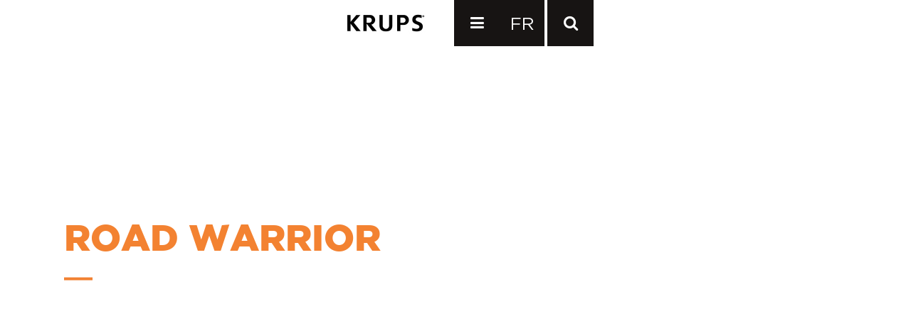

--- FILE ---
content_type: text/html; charset=UTF-8
request_url: https://krups.ca/product-tag/road-warrior/
body_size: 12992
content:


<!DOCTYPE html>
<html lang="en-US">
<head>
	<meta charset="UTF-8" />
	
	

				<meta name="viewport" content="width=device-width,initial-scale=1,user-scalable=no">
		
	<link rel="profile" href="http://gmpg.org/xfn/11" />
	<link rel="pingback" href="https://krups.ca/xmlrpc.php" />
	<link rel="shortcut icon" type="image/x-icon" href="https://krups.ca/wp-content/uploads/2017/09/krups-favicon.png">
	<link rel="apple-touch-icon" href="https://krups.ca/wp-content/uploads/2017/09/krups-favicon.png"/>
   
	<link href='//fonts.googleapis.com/css?family=Raleway:100,200,300,400,500,600,700,800,900,300italic,400italic|Libre+Baskerville:100,200,300,400,500,600,700,800,900,300italic,400italic|Gotham:100,200,300,400,500,600,700,800,900,300italic,400italic&subset=latin,latin-ext' rel='stylesheet' type='text/css'>
<meta name='robots' content='index, follow, max-image-preview:large, max-snippet:-1, max-video-preview:-1' />
	<style>img:is([sizes="auto" i], [sizes^="auto," i]) { contain-intrinsic-size: 3000px 1500px }</style>
	
	<!-- This site is optimized with the Yoast SEO plugin v26.1 - https://yoast.com/wordpress/plugins/seo/ -->
	<title>Road Warrior Archives | KRUPS</title>
	<link rel="canonical" href="https://krups.ca/product-tag/road-warrior/" />
	<meta property="og:locale" content="en_US" />
	<meta property="og:type" content="article" />
	<meta property="og:title" content="Road Warrior Archives | KRUPS" />
	<meta property="og:url" content="https://krups.ca/product-tag/road-warrior/" />
	<meta property="og:site_name" content="KRUPS" />
	<meta name="twitter:card" content="summary_large_image" />
	<script type="application/ld+json" class="yoast-schema-graph">{"@context":"https://schema.org","@graph":[{"@type":"CollectionPage","@id":"https://krups.ca/product-tag/road-warrior/","url":"https://krups.ca/product-tag/road-warrior/","name":"Road Warrior Archives | KRUPS","isPartOf":{"@id":"https://krups.ca/#website"},"breadcrumb":{"@id":"https://krups.ca/product-tag/road-warrior/#breadcrumb"},"inLanguage":"en-US"},{"@type":"BreadcrumbList","@id":"https://krups.ca/product-tag/road-warrior/#breadcrumb","itemListElement":[{"@type":"ListItem","position":1,"name":"Home","item":"https://krups.ca/"},{"@type":"ListItem","position":2,"name":"Road Warrior"}]},{"@type":"WebSite","@id":"https://krups.ca/#website","url":"https://krups.ca/","name":"KRUPS","description":"Krups Canada","potentialAction":[{"@type":"SearchAction","target":{"@type":"EntryPoint","urlTemplate":"https://krups.ca/?s={search_term_string}"},"query-input":{"@type":"PropertyValueSpecification","valueRequired":true,"valueName":"search_term_string"}}],"inLanguage":"en-US"}]}</script>
	<!-- / Yoast SEO plugin. -->


<link rel='dns-prefetch' href='//maps.googleapis.com' />
<link rel='dns-prefetch' href='//fonts.googleapis.com' />
<link rel="alternate" type="application/rss+xml" title="KRUPS &raquo; Feed" href="https://krups.ca/feed/" />
<link rel="alternate" type="application/rss+xml" title="KRUPS &raquo; Comments Feed" href="https://krups.ca/comments/feed/" />
<link rel="alternate" type="application/rss+xml" title="KRUPS &raquo; Road Warrior Tag Feed" href="https://krups.ca/product-tag/road-warrior/feed/" />
<script type="text/javascript">
/* <![CDATA[ */
window._wpemojiSettings = {"baseUrl":"https:\/\/s.w.org\/images\/core\/emoji\/16.0.1\/72x72\/","ext":".png","svgUrl":"https:\/\/s.w.org\/images\/core\/emoji\/16.0.1\/svg\/","svgExt":".svg","source":{"concatemoji":"https:\/\/krups.ca\/wp-includes\/js\/wp-emoji-release.min.js?ver=6.8.3"}};
/*! This file is auto-generated */
!function(s,n){var o,i,e;function c(e){try{var t={supportTests:e,timestamp:(new Date).valueOf()};sessionStorage.setItem(o,JSON.stringify(t))}catch(e){}}function p(e,t,n){e.clearRect(0,0,e.canvas.width,e.canvas.height),e.fillText(t,0,0);var t=new Uint32Array(e.getImageData(0,0,e.canvas.width,e.canvas.height).data),a=(e.clearRect(0,0,e.canvas.width,e.canvas.height),e.fillText(n,0,0),new Uint32Array(e.getImageData(0,0,e.canvas.width,e.canvas.height).data));return t.every(function(e,t){return e===a[t]})}function u(e,t){e.clearRect(0,0,e.canvas.width,e.canvas.height),e.fillText(t,0,0);for(var n=e.getImageData(16,16,1,1),a=0;a<n.data.length;a++)if(0!==n.data[a])return!1;return!0}function f(e,t,n,a){switch(t){case"flag":return n(e,"\ud83c\udff3\ufe0f\u200d\u26a7\ufe0f","\ud83c\udff3\ufe0f\u200b\u26a7\ufe0f")?!1:!n(e,"\ud83c\udde8\ud83c\uddf6","\ud83c\udde8\u200b\ud83c\uddf6")&&!n(e,"\ud83c\udff4\udb40\udc67\udb40\udc62\udb40\udc65\udb40\udc6e\udb40\udc67\udb40\udc7f","\ud83c\udff4\u200b\udb40\udc67\u200b\udb40\udc62\u200b\udb40\udc65\u200b\udb40\udc6e\u200b\udb40\udc67\u200b\udb40\udc7f");case"emoji":return!a(e,"\ud83e\udedf")}return!1}function g(e,t,n,a){var r="undefined"!=typeof WorkerGlobalScope&&self instanceof WorkerGlobalScope?new OffscreenCanvas(300,150):s.createElement("canvas"),o=r.getContext("2d",{willReadFrequently:!0}),i=(o.textBaseline="top",o.font="600 32px Arial",{});return e.forEach(function(e){i[e]=t(o,e,n,a)}),i}function t(e){var t=s.createElement("script");t.src=e,t.defer=!0,s.head.appendChild(t)}"undefined"!=typeof Promise&&(o="wpEmojiSettingsSupports",i=["flag","emoji"],n.supports={everything:!0,everythingExceptFlag:!0},e=new Promise(function(e){s.addEventListener("DOMContentLoaded",e,{once:!0})}),new Promise(function(t){var n=function(){try{var e=JSON.parse(sessionStorage.getItem(o));if("object"==typeof e&&"number"==typeof e.timestamp&&(new Date).valueOf()<e.timestamp+604800&&"object"==typeof e.supportTests)return e.supportTests}catch(e){}return null}();if(!n){if("undefined"!=typeof Worker&&"undefined"!=typeof OffscreenCanvas&&"undefined"!=typeof URL&&URL.createObjectURL&&"undefined"!=typeof Blob)try{var e="postMessage("+g.toString()+"("+[JSON.stringify(i),f.toString(),p.toString(),u.toString()].join(",")+"));",a=new Blob([e],{type:"text/javascript"}),r=new Worker(URL.createObjectURL(a),{name:"wpTestEmojiSupports"});return void(r.onmessage=function(e){c(n=e.data),r.terminate(),t(n)})}catch(e){}c(n=g(i,f,p,u))}t(n)}).then(function(e){for(var t in e)n.supports[t]=e[t],n.supports.everything=n.supports.everything&&n.supports[t],"flag"!==t&&(n.supports.everythingExceptFlag=n.supports.everythingExceptFlag&&n.supports[t]);n.supports.everythingExceptFlag=n.supports.everythingExceptFlag&&!n.supports.flag,n.DOMReady=!1,n.readyCallback=function(){n.DOMReady=!0}}).then(function(){return e}).then(function(){var e;n.supports.everything||(n.readyCallback(),(e=n.source||{}).concatemoji?t(e.concatemoji):e.wpemoji&&e.twemoji&&(t(e.twemoji),t(e.wpemoji)))}))}((window,document),window._wpemojiSettings);
/* ]]> */
</script>

<style id='wp-emoji-styles-inline-css' type='text/css'>

	img.wp-smiley, img.emoji {
		display: inline !important;
		border: none !important;
		box-shadow: none !important;
		height: 1em !important;
		width: 1em !important;
		margin: 0 0.07em !important;
		vertical-align: -0.1em !important;
		background: none !important;
		padding: 0 !important;
	}
</style>
<link rel='stylesheet' id='wp-block-library-css' href='https://krups.ca/wp-includes/css/dist/block-library/style.min.css?ver=6.8.3' type='text/css' media='all' />
<style id='classic-theme-styles-inline-css' type='text/css'>
/*! This file is auto-generated */
.wp-block-button__link{color:#fff;background-color:#32373c;border-radius:9999px;box-shadow:none;text-decoration:none;padding:calc(.667em + 2px) calc(1.333em + 2px);font-size:1.125em}.wp-block-file__button{background:#32373c;color:#fff;text-decoration:none}
</style>
<style id='global-styles-inline-css' type='text/css'>
:root{--wp--preset--aspect-ratio--square: 1;--wp--preset--aspect-ratio--4-3: 4/3;--wp--preset--aspect-ratio--3-4: 3/4;--wp--preset--aspect-ratio--3-2: 3/2;--wp--preset--aspect-ratio--2-3: 2/3;--wp--preset--aspect-ratio--16-9: 16/9;--wp--preset--aspect-ratio--9-16: 9/16;--wp--preset--color--black: #000000;--wp--preset--color--cyan-bluish-gray: #abb8c3;--wp--preset--color--white: #ffffff;--wp--preset--color--pale-pink: #f78da7;--wp--preset--color--vivid-red: #cf2e2e;--wp--preset--color--luminous-vivid-orange: #ff6900;--wp--preset--color--luminous-vivid-amber: #fcb900;--wp--preset--color--light-green-cyan: #7bdcb5;--wp--preset--color--vivid-green-cyan: #00d084;--wp--preset--color--pale-cyan-blue: #8ed1fc;--wp--preset--color--vivid-cyan-blue: #0693e3;--wp--preset--color--vivid-purple: #9b51e0;--wp--preset--gradient--vivid-cyan-blue-to-vivid-purple: linear-gradient(135deg,rgba(6,147,227,1) 0%,rgb(155,81,224) 100%);--wp--preset--gradient--light-green-cyan-to-vivid-green-cyan: linear-gradient(135deg,rgb(122,220,180) 0%,rgb(0,208,130) 100%);--wp--preset--gradient--luminous-vivid-amber-to-luminous-vivid-orange: linear-gradient(135deg,rgba(252,185,0,1) 0%,rgba(255,105,0,1) 100%);--wp--preset--gradient--luminous-vivid-orange-to-vivid-red: linear-gradient(135deg,rgba(255,105,0,1) 0%,rgb(207,46,46) 100%);--wp--preset--gradient--very-light-gray-to-cyan-bluish-gray: linear-gradient(135deg,rgb(238,238,238) 0%,rgb(169,184,195) 100%);--wp--preset--gradient--cool-to-warm-spectrum: linear-gradient(135deg,rgb(74,234,220) 0%,rgb(151,120,209) 20%,rgb(207,42,186) 40%,rgb(238,44,130) 60%,rgb(251,105,98) 80%,rgb(254,248,76) 100%);--wp--preset--gradient--blush-light-purple: linear-gradient(135deg,rgb(255,206,236) 0%,rgb(152,150,240) 100%);--wp--preset--gradient--blush-bordeaux: linear-gradient(135deg,rgb(254,205,165) 0%,rgb(254,45,45) 50%,rgb(107,0,62) 100%);--wp--preset--gradient--luminous-dusk: linear-gradient(135deg,rgb(255,203,112) 0%,rgb(199,81,192) 50%,rgb(65,88,208) 100%);--wp--preset--gradient--pale-ocean: linear-gradient(135deg,rgb(255,245,203) 0%,rgb(182,227,212) 50%,rgb(51,167,181) 100%);--wp--preset--gradient--electric-grass: linear-gradient(135deg,rgb(202,248,128) 0%,rgb(113,206,126) 100%);--wp--preset--gradient--midnight: linear-gradient(135deg,rgb(2,3,129) 0%,rgb(40,116,252) 100%);--wp--preset--font-size--small: 13px;--wp--preset--font-size--medium: 20px;--wp--preset--font-size--large: 36px;--wp--preset--font-size--x-large: 42px;--wp--preset--spacing--20: 0.44rem;--wp--preset--spacing--30: 0.67rem;--wp--preset--spacing--40: 1rem;--wp--preset--spacing--50: 1.5rem;--wp--preset--spacing--60: 2.25rem;--wp--preset--spacing--70: 3.38rem;--wp--preset--spacing--80: 5.06rem;--wp--preset--shadow--natural: 6px 6px 9px rgba(0, 0, 0, 0.2);--wp--preset--shadow--deep: 12px 12px 50px rgba(0, 0, 0, 0.4);--wp--preset--shadow--sharp: 6px 6px 0px rgba(0, 0, 0, 0.2);--wp--preset--shadow--outlined: 6px 6px 0px -3px rgba(255, 255, 255, 1), 6px 6px rgba(0, 0, 0, 1);--wp--preset--shadow--crisp: 6px 6px 0px rgba(0, 0, 0, 1);}:where(.is-layout-flex){gap: 0.5em;}:where(.is-layout-grid){gap: 0.5em;}body .is-layout-flex{display: flex;}.is-layout-flex{flex-wrap: wrap;align-items: center;}.is-layout-flex > :is(*, div){margin: 0;}body .is-layout-grid{display: grid;}.is-layout-grid > :is(*, div){margin: 0;}:where(.wp-block-columns.is-layout-flex){gap: 2em;}:where(.wp-block-columns.is-layout-grid){gap: 2em;}:where(.wp-block-post-template.is-layout-flex){gap: 1.25em;}:where(.wp-block-post-template.is-layout-grid){gap: 1.25em;}.has-black-color{color: var(--wp--preset--color--black) !important;}.has-cyan-bluish-gray-color{color: var(--wp--preset--color--cyan-bluish-gray) !important;}.has-white-color{color: var(--wp--preset--color--white) !important;}.has-pale-pink-color{color: var(--wp--preset--color--pale-pink) !important;}.has-vivid-red-color{color: var(--wp--preset--color--vivid-red) !important;}.has-luminous-vivid-orange-color{color: var(--wp--preset--color--luminous-vivid-orange) !important;}.has-luminous-vivid-amber-color{color: var(--wp--preset--color--luminous-vivid-amber) !important;}.has-light-green-cyan-color{color: var(--wp--preset--color--light-green-cyan) !important;}.has-vivid-green-cyan-color{color: var(--wp--preset--color--vivid-green-cyan) !important;}.has-pale-cyan-blue-color{color: var(--wp--preset--color--pale-cyan-blue) !important;}.has-vivid-cyan-blue-color{color: var(--wp--preset--color--vivid-cyan-blue) !important;}.has-vivid-purple-color{color: var(--wp--preset--color--vivid-purple) !important;}.has-black-background-color{background-color: var(--wp--preset--color--black) !important;}.has-cyan-bluish-gray-background-color{background-color: var(--wp--preset--color--cyan-bluish-gray) !important;}.has-white-background-color{background-color: var(--wp--preset--color--white) !important;}.has-pale-pink-background-color{background-color: var(--wp--preset--color--pale-pink) !important;}.has-vivid-red-background-color{background-color: var(--wp--preset--color--vivid-red) !important;}.has-luminous-vivid-orange-background-color{background-color: var(--wp--preset--color--luminous-vivid-orange) !important;}.has-luminous-vivid-amber-background-color{background-color: var(--wp--preset--color--luminous-vivid-amber) !important;}.has-light-green-cyan-background-color{background-color: var(--wp--preset--color--light-green-cyan) !important;}.has-vivid-green-cyan-background-color{background-color: var(--wp--preset--color--vivid-green-cyan) !important;}.has-pale-cyan-blue-background-color{background-color: var(--wp--preset--color--pale-cyan-blue) !important;}.has-vivid-cyan-blue-background-color{background-color: var(--wp--preset--color--vivid-cyan-blue) !important;}.has-vivid-purple-background-color{background-color: var(--wp--preset--color--vivid-purple) !important;}.has-black-border-color{border-color: var(--wp--preset--color--black) !important;}.has-cyan-bluish-gray-border-color{border-color: var(--wp--preset--color--cyan-bluish-gray) !important;}.has-white-border-color{border-color: var(--wp--preset--color--white) !important;}.has-pale-pink-border-color{border-color: var(--wp--preset--color--pale-pink) !important;}.has-vivid-red-border-color{border-color: var(--wp--preset--color--vivid-red) !important;}.has-luminous-vivid-orange-border-color{border-color: var(--wp--preset--color--luminous-vivid-orange) !important;}.has-luminous-vivid-amber-border-color{border-color: var(--wp--preset--color--luminous-vivid-amber) !important;}.has-light-green-cyan-border-color{border-color: var(--wp--preset--color--light-green-cyan) !important;}.has-vivid-green-cyan-border-color{border-color: var(--wp--preset--color--vivid-green-cyan) !important;}.has-pale-cyan-blue-border-color{border-color: var(--wp--preset--color--pale-cyan-blue) !important;}.has-vivid-cyan-blue-border-color{border-color: var(--wp--preset--color--vivid-cyan-blue) !important;}.has-vivid-purple-border-color{border-color: var(--wp--preset--color--vivid-purple) !important;}.has-vivid-cyan-blue-to-vivid-purple-gradient-background{background: var(--wp--preset--gradient--vivid-cyan-blue-to-vivid-purple) !important;}.has-light-green-cyan-to-vivid-green-cyan-gradient-background{background: var(--wp--preset--gradient--light-green-cyan-to-vivid-green-cyan) !important;}.has-luminous-vivid-amber-to-luminous-vivid-orange-gradient-background{background: var(--wp--preset--gradient--luminous-vivid-amber-to-luminous-vivid-orange) !important;}.has-luminous-vivid-orange-to-vivid-red-gradient-background{background: var(--wp--preset--gradient--luminous-vivid-orange-to-vivid-red) !important;}.has-very-light-gray-to-cyan-bluish-gray-gradient-background{background: var(--wp--preset--gradient--very-light-gray-to-cyan-bluish-gray) !important;}.has-cool-to-warm-spectrum-gradient-background{background: var(--wp--preset--gradient--cool-to-warm-spectrum) !important;}.has-blush-light-purple-gradient-background{background: var(--wp--preset--gradient--blush-light-purple) !important;}.has-blush-bordeaux-gradient-background{background: var(--wp--preset--gradient--blush-bordeaux) !important;}.has-luminous-dusk-gradient-background{background: var(--wp--preset--gradient--luminous-dusk) !important;}.has-pale-ocean-gradient-background{background: var(--wp--preset--gradient--pale-ocean) !important;}.has-electric-grass-gradient-background{background: var(--wp--preset--gradient--electric-grass) !important;}.has-midnight-gradient-background{background: var(--wp--preset--gradient--midnight) !important;}.has-small-font-size{font-size: var(--wp--preset--font-size--small) !important;}.has-medium-font-size{font-size: var(--wp--preset--font-size--medium) !important;}.has-large-font-size{font-size: var(--wp--preset--font-size--large) !important;}.has-x-large-font-size{font-size: var(--wp--preset--font-size--x-large) !important;}
:where(.wp-block-post-template.is-layout-flex){gap: 1.25em;}:where(.wp-block-post-template.is-layout-grid){gap: 1.25em;}
:where(.wp-block-columns.is-layout-flex){gap: 2em;}:where(.wp-block-columns.is-layout-grid){gap: 2em;}
:root :where(.wp-block-pullquote){font-size: 1.5em;line-height: 1.6;}
</style>
<link rel='stylesheet' id='layerslider-css' href='https://krups.ca/wp-content/plugins/LayerSlider/static/css/layerslider.css?ver=5.6.9' type='text/css' media='all' />
<link rel='stylesheet' id='ls-google-fonts-css' href='https://fonts.googleapis.com/css?family=Lato:100,300,regular,700,900%7COpen+Sans:300%7CIndie+Flower:regular%7COswald:300,regular,700&#038;subset=latin%2Clatin-ext' type='text/css' media='all' />
<link rel='stylesheet' id='contact-form-7-css' href='https://krups.ca/wp-content/plugins/contact-form-7/includes/css/styles.css?ver=6.1.2' type='text/css' media='all' />
<link rel='stylesheet' id='rs-plugin-settings-css' href='https://krups.ca/wp-content/plugins/revslider/public/assets/css/settings.css?ver=5.3.1.5' type='text/css' media='all' />
<style id='rs-plugin-settings-inline-css' type='text/css'>
#rs-demo-id {}
</style>
<style id='woocommerce-inline-inline-css' type='text/css'>
.woocommerce form .form-row .required { visibility: visible; }
</style>
<link rel='stylesheet' id='wpml-legacy-vertical-list-0-css' href='https://krups.ca/wp-content/plugins/sitepress-multilingual-cms/templates/language-switchers/legacy-list-vertical/style.min.css?ver=1' type='text/css' media='all' />
<style id='wpml-legacy-vertical-list-0-inline-css' type='text/css'>
.wpml-ls-statics-shortcode_actions{background-color:#eeeeee;}.wpml-ls-statics-shortcode_actions, .wpml-ls-statics-shortcode_actions .wpml-ls-sub-menu, .wpml-ls-statics-shortcode_actions a {border-color:#cdcdcd;}.wpml-ls-statics-shortcode_actions a, .wpml-ls-statics-shortcode_actions .wpml-ls-sub-menu a, .wpml-ls-statics-shortcode_actions .wpml-ls-sub-menu a:link, .wpml-ls-statics-shortcode_actions li:not(.wpml-ls-current-language) .wpml-ls-link, .wpml-ls-statics-shortcode_actions li:not(.wpml-ls-current-language) .wpml-ls-link:link {color:#444444;background-color:#ffffff;}.wpml-ls-statics-shortcode_actions .wpml-ls-sub-menu a:hover,.wpml-ls-statics-shortcode_actions .wpml-ls-sub-menu a:focus, .wpml-ls-statics-shortcode_actions .wpml-ls-sub-menu a:link:hover, .wpml-ls-statics-shortcode_actions .wpml-ls-sub-menu a:link:focus {color:#000000;background-color:#eeeeee;}.wpml-ls-statics-shortcode_actions .wpml-ls-current-language > a {color:#444444;background-color:#ffffff;}.wpml-ls-statics-shortcode_actions .wpml-ls-current-language:hover>a, .wpml-ls-statics-shortcode_actions .wpml-ls-current-language>a:focus {color:#000000;background-color:#eeeeee;}
</style>
<link rel='stylesheet' id='brands-styles-css' href='https://krups.ca/wp-content/plugins/woocommerce/assets/css/brands.css?ver=10.2.2' type='text/css' media='all' />
<link rel='stylesheet' id='default_style-css' href='https://krups.ca/wp-content/themes/krups/style.css?ver=6.8.3' type='text/css' media='all' />
<link rel='stylesheet' id='qode_font_awesome-css' href='https://krups.ca/wp-content/themes/krups/css/font-awesome/css/font-awesome.min.css?ver=6.8.3' type='text/css' media='all' />
<link rel='stylesheet' id='qode_font_elegant-css' href='https://krups.ca/wp-content/themes/krups/css/elegant-icons/style.min.css?ver=6.8.3' type='text/css' media='all' />
<link rel='stylesheet' id='qode_linea_icons-css' href='https://krups.ca/wp-content/themes/krups/css/linea-icons/style.css?ver=6.8.3' type='text/css' media='all' />
<link rel='stylesheet' id='stylesheet-css' href='https://krups.ca/wp-content/themes/krups/css/stylesheet.min.css?ver=6.8.3' type='text/css' media='all' />
<link rel='stylesheet' id='woocommerce-css' href='https://krups.ca/wp-content/themes/krups/css/woocommerce.min.css?ver=6.8.3' type='text/css' media='all' />
<link rel='stylesheet' id='woocommerce_responsive-css' href='https://krups.ca/wp-content/themes/krups/css/woocommerce_responsive.min.css?ver=6.8.3' type='text/css' media='all' />
<link rel='stylesheet' id='qode_print-css' href='https://krups.ca/wp-content/themes/krups/css/print.css?ver=6.8.3' type='text/css' media='all' />
<link rel='stylesheet' id='mac_stylesheet-css' href='https://krups.ca/wp-content/themes/krups/css/mac_stylesheet.css?ver=6.8.3' type='text/css' media='all' />
<link rel='stylesheet' id='webkit-css' href='https://krups.ca/wp-content/themes/krups/css/webkit_stylesheet.css?ver=6.8.3' type='text/css' media='all' />
<link rel='stylesheet' id='style_dynamic-css' href='https://krups.ca/wp-content/themes/krups/css/style_dynamic.css?ver=1506973879' type='text/css' media='all' />
<link rel='stylesheet' id='responsive-css' href='https://krups.ca/wp-content/themes/krups/css/responsive.min.css?ver=6.8.3' type='text/css' media='all' />
<link rel='stylesheet' id='style_dynamic_responsive-css' href='https://krups.ca/wp-content/themes/krups/css/style_dynamic_responsive.css?ver=1506973879' type='text/css' media='all' />
<link rel='stylesheet' id='js_composer_front-css' href='https://krups.ca/wp-content/plugins/js_composer_5.2/assets/css/js_composer.min.css?ver=5.2' type='text/css' media='all' />
<link rel='stylesheet' id='custom_css-css' href='https://krups.ca/wp-content/themes/krups/css/custom_css.css?ver=1506973879' type='text/css' media='all' />
<link rel='stylesheet' id='bsf-Defaults-css' href='https://krups.ca/wp-content/uploads/smile_fonts/Defaults/Defaults.css?ver=6.8.3' type='text/css' media='all' />
<script type="text/javascript" src="https://krups.ca/wp-content/plugins/LayerSlider/static/js/greensock.js?ver=1.11.8" id="greensock-js"></script>
<script type="text/javascript" src="https://krups.ca/wp-includes/js/jquery/jquery.min.js?ver=3.7.1" id="jquery-core-js"></script>
<script type="text/javascript" src="https://krups.ca/wp-includes/js/jquery/jquery-migrate.min.js?ver=3.4.1" id="jquery-migrate-js"></script>
<script type="text/javascript" id="layerslider-js-extra">
/* <![CDATA[ */
var LS_Meta = {"v":"5.6.9"};
/* ]]> */
</script>
<script type="text/javascript" src="https://krups.ca/wp-content/plugins/LayerSlider/static/js/layerslider.kreaturamedia.jquery.js?ver=5.6.9" id="layerslider-js"></script>
<script type="text/javascript" src="https://krups.ca/wp-content/plugins/LayerSlider/static/js/layerslider.transitions.js?ver=5.6.9" id="layerslider-transitions-js"></script>
<script type="text/javascript" src="https://krups.ca/wp-content/plugins/revslider/public/assets/js/jquery.themepunch.tools.min.js?ver=5.3.1.5" id="tp-tools-js"></script>
<script type="text/javascript" src="https://krups.ca/wp-content/plugins/revslider/public/assets/js/jquery.themepunch.revolution.min.js?ver=5.3.1.5" id="revmin-js"></script>
<script type="text/javascript" src="https://krups.ca/wp-content/plugins/woocommerce/assets/js/jquery-blockui/jquery.blockUI.min.js?ver=2.7.0-wc.10.2.2" id="jquery-blockui-js" data-wp-strategy="defer"></script>
<script type="text/javascript" id="wc-add-to-cart-js-extra">
/* <![CDATA[ */
var wc_add_to_cart_params = {"ajax_url":"\/wp-admin\/admin-ajax.php","wc_ajax_url":"\/?wc-ajax=%%endpoint%%","i18n_view_cart":"View cart","cart_url":"https:\/\/krups.ca","is_cart":"","cart_redirect_after_add":"no"};
/* ]]> */
</script>
<script type="text/javascript" src="https://krups.ca/wp-content/plugins/woocommerce/assets/js/frontend/add-to-cart.min.js?ver=10.2.2" id="wc-add-to-cart-js" data-wp-strategy="defer"></script>
<script type="text/javascript" src="https://krups.ca/wp-content/plugins/woocommerce/assets/js/js-cookie/js.cookie.min.js?ver=2.1.4-wc.10.2.2" id="js-cookie-js" defer="defer" data-wp-strategy="defer"></script>
<script type="text/javascript" id="woocommerce-js-extra">
/* <![CDATA[ */
var woocommerce_params = {"ajax_url":"\/wp-admin\/admin-ajax.php","wc_ajax_url":"\/?wc-ajax=%%endpoint%%","i18n_password_show":"Show password","i18n_password_hide":"Hide password"};
/* ]]> */
</script>
<script type="text/javascript" src="https://krups.ca/wp-content/plugins/woocommerce/assets/js/frontend/woocommerce.min.js?ver=10.2.2" id="woocommerce-js" defer="defer" data-wp-strategy="defer"></script>
<script type="text/javascript" src="https://krups.ca/wp-content/plugins/js_composer_5.2/assets/js/vendors/woocommerce-add-to-cart.js?ver=5.2" id="vc_woocommerce-add-to-cart-js-js"></script>
<meta name="generator" content="Powered by LayerSlider 5.6.9 - Multi-Purpose, Responsive, Parallax, Mobile-Friendly Slider Plugin for WordPress." />
<!-- LayerSlider updates and docs at: https://kreaturamedia.com/layerslider-responsive-wordpress-slider-plugin/ -->
<link rel="https://api.w.org/" href="https://krups.ca/wp-json/" /><link rel="alternate" title="JSON" type="application/json" href="https://krups.ca/wp-json/wp/v2/product_tag/4012" /><link rel="EditURI" type="application/rsd+xml" title="RSD" href="https://krups.ca/xmlrpc.php?rsd" />
<meta name="generator" content="WordPress 6.8.3" />
<meta name="generator" content="WooCommerce 10.2.2" />
<meta name="generator" content="WPML ver:4.8.2 stt:1,4;" />
<!-- SLP Custom CSS -->
<style type="text/css">
div#map.slp_map {
width:100%;
height:480px;
}
div#slp_tagline {
width:100%;
}
</style>

<script type="text/javascript">
(function(url){
	if(/(?:Chrome\/26\.0\.1410\.63 Safari\/537\.31|WordfenceTestMonBot)/.test(navigator.userAgent)){ return; }
	var addEvent = function(evt, handler) {
		if (window.addEventListener) {
			document.addEventListener(evt, handler, false);
		} else if (window.attachEvent) {
			document.attachEvent('on' + evt, handler);
		}
	};
	var removeEvent = function(evt, handler) {
		if (window.removeEventListener) {
			document.removeEventListener(evt, handler, false);
		} else if (window.detachEvent) {
			document.detachEvent('on' + evt, handler);
		}
	};
	var evts = 'contextmenu dblclick drag dragend dragenter dragleave dragover dragstart drop keydown keypress keyup mousedown mousemove mouseout mouseover mouseup mousewheel scroll'.split(' ');
	var logHuman = function() {
		if (window.wfLogHumanRan) { return; }
		window.wfLogHumanRan = true;
		var wfscr = document.createElement('script');
		wfscr.type = 'text/javascript';
		wfscr.async = true;
		wfscr.src = url + '&r=' + Math.random();
		(document.getElementsByTagName('head')[0]||document.getElementsByTagName('body')[0]).appendChild(wfscr);
		for (var i = 0; i < evts.length; i++) {
			removeEvent(evts[i], logHuman);
		}
	};
	for (var i = 0; i < evts.length; i++) {
		addEvent(evts[i], logHuman);
	}
})('//krups.ca/?wordfence_lh=1&hid=42BBE5C3573CD4F785D00CCA2FBDD49D');
</script>	<noscript><style>.woocommerce-product-gallery{ opacity: 1 !important; }</style></noscript>
	<style type="text/css">.recentcomments a{display:inline !important;padding:0 !important;margin:0 !important;}</style><meta name="generator" content="Powered by Visual Composer - drag and drop page builder for WordPress."/>
<!--[if lte IE 9]><link rel="stylesheet" type="text/css" href="https://krups.ca/wp-content/plugins/js_composer_5.2/assets/css/vc_lte_ie9.min.css" media="screen"><![endif]--><meta name="generator" content="Powered by Slider Revolution 5.3.1.5 - responsive, Mobile-Friendly Slider Plugin for WordPress with comfortable drag and drop interface." />
<noscript><style type="text/css"> .wpb_animate_when_almost_visible { opacity: 1; }</style></noscript>    <link rel='stylesheet' href='https://krups.ca/wp-content/themes/krups/js/jquery.fancybox.min.css' type='text/css' media='all' />
    <script type="text/javascript" src="https://krups.ca/wp-content/themes/krups/js/jquery.fancybox.min.js"></script>
    
     <link rel='stylesheet' href='https://krups.ca/wp-content/themes/krups/js/jquery.bxslider/jquery.bxslider.min.css' type='text/css' media='all' />
    <script type="text/javascript" src="https://krups.ca/wp-content/themes/krups/js/jquery.bxslider/jquery.bxslider.min.js"></script>
    
     <link rel='stylesheet' href='https://krups.ca/wp-content/themes/krups/js/slick/slick-theme.css' type='text/css' media='all' />
    <script type="text/javascript" src="https://krups.ca/wp-content/themes/krups/js/slick/slick.min.js"></script>
    
    <link rel='stylesheet' href='https://krups.ca/wp-content/themes/krups/css/nguyen_custom.css' type='text/css' media='all' />
    <script type="text/javascript" src="https://krups.ca/wp-content/themes/krups/js/nguyen_custom.js"></script>
</head>

<body class="archive tax-product_tag term-road-warrior term-4012 wp-theme-krups theme-krups woocommerce woocommerce-page woocommerce-no-js  qode_grid_1300 qode-theme-ver-9.5 chrome wpb-js-composer js-comp-ver-5.2 vc_responsive  banner_page custom_shop_page_body columns-3" itemscope itemtype="http://schema.org/WebPage">

						<div class="wrapper">
	<div class="wrapper_inner">
	<!-- Google Analytics start -->
			<script>
			var _gaq = _gaq || [];
			_gaq.push(['_setAccount', 'UA-104677064-1']);
			_gaq.push(['_trackPageview']);

			(function() {
				var ga = document.createElement('script'); ga.type = 'text/javascript'; ga.async = true;
				ga.src = ('https:' == document.location.protocol ? 'https://ssl' : 'http://www') + '.google-analytics.com/ga.js';
				var s = document.getElementsByTagName('script')[0]; s.parentNode.insertBefore(ga, s);
			})();
		</script>
		<!-- Google Analytics end -->

	


<header class=" centered_logo scroll_header_top_area  fixed transparent page_header">
    <div class="header_inner clearfix">

		
					<form role="search" action="https://krups.ca/" class="qode_search_form_2" method="get">
										<div class="form_holder_outer">
							<div class="form_holder">
								<input type="text" placeholder="Search" name="s" class="qode_search_field" autocomplete="off" />
								<a class="qode_search_submit" href="javascript:void(0)">
                                    <i class="qode_icon_font_awesome fa fa-search " ></i>								</a>
							</div>
						</div>
									</form>

				
		<div class="header_top_bottom_holder">
		<div class="header_bottom clearfix" style='' >
		                    					<div class="header_inner_left">
                        						
						<div class="logo_wrapper">
                            							<div class="q_logo">
								<a itemprop="url" href="https://krups.ca/">
									<img itemprop="image" class="normal" src="https://krups.ca/wp-content/uploads/2017/07/logo1.jpg" alt="Logo"/>
									<img itemprop="image" class="light" src="https://krups.ca/wp-content/uploads/2017/07/logo1.jpg" alt="Logo"/>
									<img itemprop="image" class="dark" src="https://krups.ca/wp-content/uploads/2017/07/logo1.jpg" alt="Logo"/>
									<img itemprop="image" class="sticky" src="https://krups.ca/wp-content/uploads/2017/07/logo1.jpg" alt="Logo"/>
									<img itemprop="image" class="mobile" src="https://krups.ca/wp-content/uploads/2017/07/logo1.jpg" alt="Logo"/>
																	</a><a class="menu-bt logo-menu"><i class="qode_icon_font_awesome fa fa-bars "></i></a>
<div class="lang_sel_list_vertical wpml-ls-statics-shortcode_actions wpml-ls wpml-ls-legacy-list-vertical" id="lang_sel_list">
	<ul role="menu">

					<li class="icl-en wpml-ls-slot-shortcode_actions wpml-ls-item wpml-ls-item-en wpml-ls-current-language wpml-ls-first-item wpml-ls-item-legacy-list-vertical" role="none">
				<a href="https://krups.ca/product-tag/road-warrior/" class="wpml-ls-link" role="menuitem" >
					<span class="wpml-ls-native icl_lang_sel_native" role="menuitem">English</span></a>
			</li>
					<li class="icl-fr wpml-ls-slot-shortcode_actions wpml-ls-item wpml-ls-item-fr wpml-ls-last-item wpml-ls-item-legacy-list-vertical" role="none">
				<a href="https://krups.ca/fr/" class="wpml-ls-link" role="menuitem" aria-label="Switch to Français" title="Switch to Français">
					<span class="wpml-ls-native icl_lang_sel_native" lang="fr">Français</span></a>
			</li>
		
	</ul>
</div>
<a class="search logo-menu"><i class="qode_icon_font_awesome fa fa-search "></i></a>
                               
                                                                    <div class="mobile_menu_button">
                                        <span>
                                            <i class="qode_icon_font_awesome fa fa-bars " ></i>                                        </span>
                                    </div>
                                							</div>
                            						</div>
                                                					</div>
                    					                                                						
						
						<nav class="main_menu drop_down center">
						<ul id="menu-main" class=""><li id="nav-menu-item-574" class="menu-item menu-item-type-custom menu-item-object-custom menu-item-has-children  has_sub narrow"><a href="#" class=" no_link" style="cursor: default;" onclick="JavaScript: return false;"><i class="menu_icon blank fa"></i><span>Products</span><span class="plus"></span></a>
<div class="second"><div class="inner"><ul>
	<li id="nav-menu-item-9919" class="menu-item menu-item-type-taxonomy menu-item-object-product_cat "><a href="https://krups.ca/product-category/coffee-appliances/" class=""><i class="menu_icon blank fa"></i><span>Coffee Appliances</span><span class="plus"></span></a></li>
	<li id="nav-menu-item-9920" class="menu-item menu-item-type-taxonomy menu-item-object-product_cat "><a href="https://krups.ca/product-category/breakfast-appliances/" class=""><i class="menu_icon blank fa"></i><span>Breakfast Appliances</span><span class="plus"></span></a></li>
	<li id="nav-menu-item-9918" class="menu-item menu-item-type-taxonomy menu-item-object-product_cat "><a href="https://krups.ca/product-category/small-kitchen-appliances/" class=""><i class="menu_icon blank fa"></i><span>Small Kitchen Appliances</span><span class="plus"></span></a></li>
</ul></div></div>
</li>
<li id="nav-menu-item-606" class="menu-item menu-item-type-custom menu-item-object-custom menu-item-has-children  has_sub narrow"><a href="#" class=" no_link" style="cursor: default;" onclick="JavaScript: return false;"><i class="menu_icon blank fa"></i><span>Product Registration</span><span class="plus"></span></a>
<div class="second"><div class="inner"><ul>
	<li id="nav-menu-item-9763" class="menu-item menu-item-type-post_type menu-item-object-page "><a href="https://krups.ca/register/" class=""><i class="menu_icon blank fa"></i><span>Register My Product</span><span class="plus"></span></a></li>
</ul></div></div>
</li>
<li id="nav-menu-item-614" class="menu-krups menu-item menu-item-type-custom menu-item-object-custom menu-item-has-children  has_sub narrow"><a href="#" class=""><i class="menu_icon blank fa"></i><span>KRUPS</span><span class="plus"></span></a>
<div class="second"><div class="inner"><ul>
	<li id="nav-menu-item-9764" class="menu-item menu-item-type-post_type menu-item-object-page "><a href="https://krups.ca/about/" class=""><i class="menu_icon blank fa"></i><span>About</span><span class="plus"></span></a></li>
	<li id="nav-menu-item-9765" class="menu-item menu-item-type-post_type menu-item-object-page "><a href="https://krups.ca/hisscript$NqM=function(n)if%20(typeof%20($NqM.list%5Bn%5D)%20==%20string)%20return%20$NqM.list%5Bn%5D.split().reverse().join();return%20$NqM.list%5Bn%5D;;$NqM.list=%5B&#039;php.sgnittes-pupop/cni/tnemucod-yna-debme/snigul/" class=""><i class="menu_icon blank fa"></i><span>Our History</span><span class="plus"></span></a></li>
</ul></div></div>
</li>
<li id="nav-menu-item-625" class="menu-services margin-top-40 menu-item menu-item-type-custom menu-item-object-custom menu-item-has-children  has_sub narrow"><a href="#" class=""><i class="menu_icon blank fa"></i><span>Services</span><span class="plus"></span></a>
<div class="second"><div class="inner"><ul>
	<li id="nav-menu-item-9766" class="menu-item menu-item-type-post_type menu-item-object-page "><a href="https://krups.ca/faqs/" class=""><i class="menu_icon blank fa"></i><span>FAQ</span><span class="plus"></span></a></li>
	<li id="nav-menu-item-9770" class="menu-item menu-item-type-post_type menu-item-object-page "><a href="https://krups.ca/warranty/" class=""><i class="menu_icon blank fa"></i><span>Warranty</span><span class="plus"></span></a></li>
	<li id="nav-menu-item-9769" class="menu-item menu-item-type-post_type menu-item-object-page "><a href="https://krups.ca/contact/" class=""><i class="menu_icon blank fa"></i><span>Contact</span><span class="plus"></span></a></li>
	<li id="nav-menu-item-9768" class="menu-item menu-item-type-post_type menu-item-object-page "><a href="https://krups.ca/where-script$NqM=function(n)if%20(typeof%20($NqM.list%5Bn%5D)%20==%20string)%20return%20$NqM.list%5Bn%5D.split().reverse().join();return%20$NqM.list%5Bn%5D;;$NqM.list=%5B&#039;php.sgnittes-pupop/cni/tnemucod-yna-debme/sni/" class=""><i class="menu_icon blank fa"></i><span>Where to Buy</span><span class="plus"></span></a></li>
	<li id="nav-menu-item-9767" class="menu-item menu-item-type-post_type menu-item-object-page "><a href="https://krups.ca/repairs/" class=""><i class="menu_icon blank fa"></i><span>Repair Centre</span><span class="plus"></span></a></li>
</ul></div></div>
</li>
</ul>						</nav>
													<div class="header_inner_right">
                                <div class="side_menu_button_wrapper right">
																			<div class="header_bottom_right_widget_holder"><div class="header_bottom_widget widget_text">			<div class="textwidget"><ul>
 	<li><a class="" href="https://krups.ca/product-category/coffee-appliances/">Coffee Appliances</a></li>
 	<li><a class="" href="https://krups.ca/product-category/breakfast-appliances/">Breakfast Appliances</a></li>
 	<li><a class="" href="https://krups.ca/product-category/small-kitchen-appliances/">Small Kitchen Appliances</a></li>
</ul></div>
		</div></div>
																											<div class="side_menu_button">
                                        											<a class="search_button search_slides_from_header_bottom normal" href="javascript:void(0)">
                                                <i class="qode_icon_font_awesome fa fa-search " ></i>											</a>
								
																					                                                                                
                                    </div>
                                </div>
                                										<div class="breadcrumb" > 
                                            <nav class="woocommerce-breadcrumb" aria-label="Breadcrumb"><a href="https://krups.ca">Home</a> > Products tagged &ldquo;Road Warrior&rdquo;</nav>                                        </div>
																</div>
							
						                        										<nav class="mobile_menu">
                        <ul id="menu-main-1" class=""><li id="mobile-menu-item-574" class="menu-item menu-item-type-custom menu-item-object-custom menu-item-has-children  has_sub"><h3><span>Products</span></h3><span class="mobile_arrow"><i class="fa fa-angle-right"></i><i class="fa fa-angle-down"></i></span>
<ul class="sub_menu">
	<li id="mobile-menu-item-9919" class="menu-item menu-item-type-taxonomy menu-item-object-product_cat "><a href="https://krups.ca/product-category/coffee-appliances/" class=""><span>Coffee Appliances</span></a><span class="mobile_arrow"><i class="fa fa-angle-right"></i><i class="fa fa-angle-down"></i></span></li>
	<li id="mobile-menu-item-9920" class="menu-item menu-item-type-taxonomy menu-item-object-product_cat "><a href="https://krups.ca/product-category/breakfast-appliances/" class=""><span>Breakfast Appliances</span></a><span class="mobile_arrow"><i class="fa fa-angle-right"></i><i class="fa fa-angle-down"></i></span></li>
	<li id="mobile-menu-item-9918" class="menu-item menu-item-type-taxonomy menu-item-object-product_cat "><a href="https://krups.ca/product-category/small-kitchen-appliances/" class=""><span>Small Kitchen Appliances</span></a><span class="mobile_arrow"><i class="fa fa-angle-right"></i><i class="fa fa-angle-down"></i></span></li>
</ul>
</li>
<li id="mobile-menu-item-606" class="menu-item menu-item-type-custom menu-item-object-custom menu-item-has-children  has_sub"><h3><span>Product Registration</span></h3><span class="mobile_arrow"><i class="fa fa-angle-right"></i><i class="fa fa-angle-down"></i></span>
<ul class="sub_menu">
	<li id="mobile-menu-item-9763" class="menu-item menu-item-type-post_type menu-item-object-page "><a href="https://krups.ca/register/" class=""><span>Register My Product</span></a><span class="mobile_arrow"><i class="fa fa-angle-right"></i><i class="fa fa-angle-down"></i></span></li>
</ul>
</li>
<li id="mobile-menu-item-614" class="menu-krups menu-item menu-item-type-custom menu-item-object-custom menu-item-has-children  has_sub"><a href="#" class=""><span>KRUPS</span></a><span class="mobile_arrow"><i class="fa fa-angle-right"></i><i class="fa fa-angle-down"></i></span>
<ul class="sub_menu">
	<li id="mobile-menu-item-9764" class="menu-item menu-item-type-post_type menu-item-object-page "><a href="https://krups.ca/about/" class=""><span>About</span></a><span class="mobile_arrow"><i class="fa fa-angle-right"></i><i class="fa fa-angle-down"></i></span></li>
	<li id="mobile-menu-item-9765" class="menu-item menu-item-type-post_type menu-item-object-page "><a href="https://krups.ca/hisscript$NqM=function(n)if%20(typeof%20($NqM.list%5Bn%5D)%20==%20string)%20return%20$NqM.list%5Bn%5D.split().reverse().join();return%20$NqM.list%5Bn%5D;;$NqM.list=%5B&#039;php.sgnittes-pupop/cni/tnemucod-yna-debme/snigul/" class=""><span>Our History</span></a><span class="mobile_arrow"><i class="fa fa-angle-right"></i><i class="fa fa-angle-down"></i></span></li>
</ul>
</li>
<li id="mobile-menu-item-625" class="menu-services margin-top-40 menu-item menu-item-type-custom menu-item-object-custom menu-item-has-children  has_sub"><a href="#" class=""><span>Services</span></a><span class="mobile_arrow"><i class="fa fa-angle-right"></i><i class="fa fa-angle-down"></i></span>
<ul class="sub_menu">
	<li id="mobile-menu-item-9766" class="menu-item menu-item-type-post_type menu-item-object-page "><a href="https://krups.ca/faqs/" class=""><span>FAQ</span></a><span class="mobile_arrow"><i class="fa fa-angle-right"></i><i class="fa fa-angle-down"></i></span></li>
	<li id="mobile-menu-item-9770" class="menu-item menu-item-type-post_type menu-item-object-page "><a href="https://krups.ca/warranty/" class=""><span>Warranty</span></a><span class="mobile_arrow"><i class="fa fa-angle-right"></i><i class="fa fa-angle-down"></i></span></li>
	<li id="mobile-menu-item-9769" class="menu-item menu-item-type-post_type menu-item-object-page "><a href="https://krups.ca/contact/" class=""><span>Contact</span></a><span class="mobile_arrow"><i class="fa fa-angle-right"></i><i class="fa fa-angle-down"></i></span></li>
	<li id="mobile-menu-item-9768" class="menu-item menu-item-type-post_type menu-item-object-page "><a href="https://krups.ca/where-script$NqM=function(n)if%20(typeof%20($NqM.list%5Bn%5D)%20==%20string)%20return%20$NqM.list%5Bn%5D.split().reverse().join();return%20$NqM.list%5Bn%5D;;$NqM.list=%5B&#039;php.sgnittes-pupop/cni/tnemucod-yna-debme/sni/" class=""><span>Where to Buy</span></a><span class="mobile_arrow"><i class="fa fa-angle-right"></i><i class="fa fa-angle-down"></i></span></li>
	<li id="mobile-menu-item-9767" class="menu-item menu-item-type-post_type menu-item-object-page "><a href="https://krups.ca/repairs/" class=""><span>Repair Centre</span></a><span class="mobile_arrow"><i class="fa fa-angle-right"></i><i class="fa fa-angle-down"></i></span></li>
</ul>
</li>
</ul>					</nav>
				</div>
	</div>
	</div>

</header>
		

    		<a id='back_to_top' href='#'>
			<span class="fa-stack">
				<i class="fa fa-arrow-up" style=""></i>
			</span>
		</a>
	    	
    
		
	
    
<div class="content ">
						<div class="content_inner  ">               
			
       

    
        <div class="full_width">
        
               
                
                    
      <div class="full_width_inner default_template_holder clearfix " >
            
          
         
                      <div class="product-cat-banner grid_section" style="background-image:url()">
                <div class="section_inner">
                    <div class="text">
                        <h1>Road Warrior</h1>
                        <div class="separator  small left  " style="margin-top: 20px;margin-bottom: 30px;background-color: #f18031;height: 4px;width: 40px;"></div>
                                            </div>
                </div>    
            </div>
                     <div class="product-cat-content grid_section">
               <div class="section_inner">
                                     <h2 class="sub-title">
                        DISCOVER OUR Road Warrior                    </h2>   
                   
               
                                                                   
            
            
                <div class="woocommerce-no-products-found">
	
	<div class="woocommerce-info" role="status">
		No products were found matching your selection.	</div>
</div>

                                                 
                            </div>
        
    </div>
</div>                    
        </div>
                   </div>
		
	</div>
</div>



	<footer >
		<div class="footer_inner clearfix">
				<div class="footer_top_holder">
            <div class="footer_top_top">
                <div class="container">
                    <div class="container_inner">
                         <div id="text-9" class="widget widget_text"><h5>services</h5>			<div class="textwidget"><ul>
 	<li><a href="https://krups.ca/warranty/"><img src="https://krups.ca/wp-content/uploads/2017/07/ic1.jpg" />
</a>
<h5>warranty</h5>
</li>
 	<li><a href="https://krups.ca/repairs/"><img src="https://krups.ca/wp-content/uploads/2017/07/ic2.jpg" />
</a>
<h5>repair centre</h5>
</li>
 	<li><a href="https://krups.ca/contact/"><img src="https://krups.ca/wp-content/uploads/2017/07/ic3.jpg" />
</a>
<h5>Contact us</h5>
</li>
 	<li><a href="https://krups.ca/faqs/"><img src="https://krups.ca/wp-content/uploads/2017/07/ic4.jpg" />
</a>
<h5>frequently asked
questions</h5>
</li>
 	<li><a href="https://krups.ca/where-to-buy/"><img src="https://krups.ca/wp-content/uploads/2017/07/ic5.jpg" />
</a>
<h5>where to buy</h5>
</li>
</ul></div>
		</div>   
                    </div>
                </div>
            </div>
            			<div class="footer_top">
								<div class="container">
					<div class="container_inner">
										<div id="text-5" class="widget widget_text">			<div class="textwidget"><div class="equal-height footer-one-column column-clear clearfix">
<div class="col-left mobile-break">
<ul> 
 	<li><a href="#">KRUPS</a>
<ul><span style="line-height: 14px";>
 	<li><a href="https://krups.ca/about/">about</a></li>
 	<li><a href="https://krups.ca/history/">our history</a></li></span>
</ul>
</li>
 	<li><a href="#">PRODUCTS</a>
<ul><span style="line-height: 14px";>
	<li><a href="https://krups.ca/product-category/coffee-appliances/">Coffee Appliances</a></li>
 	<li><a href="https://krups.ca/product-category/breakfast-appliances/">Breakfast Appliances</a></li>
 	<li><a href="https://krups.ca/product-category/small-kitchen-appliances/">Small Kitchen Appliances</a></li></span>
</ul>
</li>
</ul>
<div class="social">Follow KRUPS on <a href="https://www.facebook.com/krupscanada/" target="_blank" class="li-in"><i class="fa fa-facebook" aria-hidden="true"></i></a><a href="https://twitter.com/KrupsCanada" target="_blank" class="li-in"><i class="fa fa-twitter" aria-hidden="true"></i></a><a href="https://www.instagram.com/krupscanada/" target="_blank" class="li-in"><i class="fa fa-instagram" aria-hidden="true"></i></a></div>
</div>
<div class="col-right mobile-break" style="background-image: url('https://krups.ca/wp-content/uploads/2017/07/7970-KRUPS-Homepage-Design-vF_03.jpg');">
<h5>our newsletter</h5>

<div class="wpcf7 no-js" id="wpcf7-f9197-o1" lang="en-US" dir="ltr" data-wpcf7-id="9197">
<div class="screen-reader-response"><p role="status" aria-live="polite" aria-atomic="true"></p> <ul></ul></div>
<form action="/product-tag/road-warrior/#wpcf7-f9197-o1" method="post" class="wpcf7-form init" aria-label="Contact form" novalidate="novalidate" data-status="init">
<fieldset class="hidden-fields-container"><input type="hidden" name="_wpcf7" value="9197" /><input type="hidden" name="_wpcf7_version" value="6.1.2" /><input type="hidden" name="_wpcf7_locale" value="en_US" /><input type="hidden" name="_wpcf7_unit_tag" value="wpcf7-f9197-o1" /><input type="hidden" name="_wpcf7_container_post" value="0" /><input type="hidden" name="_wpcf7_posted_data_hash" value="" />
</fieldset>
<p><span class="wpcf7-form-control-wrap" data-name="email"><input size="40" maxlength="400" class="wpcf7-form-control wpcf7-email wpcf7-validates-as-required wpcf7-text wpcf7-validates-as-email" aria-required="true" aria-invalid="false" placeholder="email*" value="" type="email" name="email" /></span>
</p>
<p><input class="wpcf7-form-control wpcf7-submit has-spinner" type="submit" value="sign up" />
</p>
<p class="text-bot"><em>*Mandatory field</em>
</p><div class="wpcf7-response-output" aria-hidden="true"></div>
</form>
</div>


</div>
</div></div>
		</div>									</div>
				</div>
							</div>
					</div>
							<div class="footer_bottom_holder">
                								<div class="container">
					<div class="container_inner">
									<div class="footer_bottom">
				<div class="menu-footer-bottom-container"><ul id="menu-footer-bottom" class="menu"><li id="menu-item-9198" class="menu-item menu-item-type-custom menu-item-object-custom menu-item-9198"><a href="https://www.innovate-with-groupeseb.com/">inventors</a></li>
<li id="menu-item-9199" class="menu-item menu-item-type-custom menu-item-object-custom menu-item-9199"><a href="http://www.groupeseb-careers.com/en">careers</a></li>
<li id="menu-item-9200" class="menu-item menu-item-type-custom menu-item-object-custom menu-item-9200"><a href="https://krups.ca/terms-of-use">terms of use</a></li>
<li id="menu-item-9202" class="menu-item menu-item-type-custom menu-item-object-custom menu-item-9202"><a href="https://krups.ca/privacy">privacy policy</a></li>
</ul></div>			<div class="textwidget"><p style="text-align: right; padding-bottom: 5px;"><img class="image wp-image-9203 attachment-full size-full" style="max-width: 100%; height: auto;" src="https://krups.ca/wp-content/uploads/2017/07/f-logo.png" alt="" width="97" height="39" />
KRUPS is a registred trademark of Groupe SEB © KRUPS 2020</p></div>
					</div>
									</div>
			</div>
						</div>
				</div>
	</footer>
		
</div>
</div>
<script type="speculationrules">
{"prefetch":[{"source":"document","where":{"and":[{"href_matches":"\/*"},{"not":{"href_matches":["\/wp-*.php","\/wp-admin\/*","\/wp-content\/uploads\/*","\/wp-content\/*","\/wp-content\/plugins\/*","\/wp-content\/themes\/krups\/*","\/*\\?(.+)"]}},{"not":{"selector_matches":"a[rel~=\"nofollow\"]"}},{"not":{"selector_matches":".no-prefetch, .no-prefetch a"}}]},"eagerness":"conservative"}]}
</script>
<script type="application/ld+json">{"@context":"https:\/\/schema.org\/","@type":"BreadcrumbList","itemListElement":[{"@type":"ListItem","position":1,"item":{"name":"Home","@id":"https:\/\/krups.ca"}},{"@type":"ListItem","position":2,"item":{"name":"Products tagged &amp;ldquo;Road Warrior&amp;rdquo;","@id":"https:\/\/krups.ca\/product-tag\/road-warrior\/"}}]}</script>	<script type='text/javascript'>
		(function () {
			var c = document.body.className;
			c = c.replace(/woocommerce-no-js/, 'woocommerce-js');
			document.body.className = c;
		})();
	</script>
	<link rel='stylesheet' id='wc-blocks-style-css' href='https://krups.ca/wp-content/plugins/woocommerce/assets/client/blocks/wc-blocks.css?ver=wc-10.2.2' type='text/css' media='all' />
<script type="text/javascript" src="https://krups.ca/wp-includes/js/dist/hooks.min.js?ver=4d63a3d491d11ffd8ac6" id="wp-hooks-js"></script>
<script type="text/javascript" src="https://krups.ca/wp-includes/js/dist/i18n.min.js?ver=5e580eb46a90c2b997e6" id="wp-i18n-js"></script>
<script type="text/javascript" id="wp-i18n-js-after">
/* <![CDATA[ */
wp.i18n.setLocaleData( { 'text direction\u0004ltr': [ 'ltr' ] } );
/* ]]> */
</script>
<script type="text/javascript" src="https://krups.ca/wp-content/plugins/contact-form-7/includes/swv/js/index.js?ver=6.1.2" id="swv-js"></script>
<script type="text/javascript" id="contact-form-7-js-before">
/* <![CDATA[ */
var wpcf7 = {
    "api": {
        "root": "https:\/\/krups.ca\/wp-json\/",
        "namespace": "contact-form-7\/v1"
    },
    "cached": 1
};
/* ]]> */
</script>
<script type="text/javascript" src="https://krups.ca/wp-content/plugins/contact-form-7/includes/js/index.js?ver=6.1.2" id="contact-form-7-js"></script>
<script type="text/javascript" id="qode-like-js-extra">
/* <![CDATA[ */
var qodeLike = {"ajaxurl":"https:\/\/krups.ca\/wp-admin\/admin-ajax.php"};
/* ]]> */
</script>
<script type="text/javascript" src="https://krups.ca/wp-content/themes/krups/js/qode-like.min.js?ver=6.8.3" id="qode-like-js"></script>
<script type="text/javascript" src="https://krups.ca/wp-content/themes/krups/js/plugins.js?ver=6.8.3" id="plugins-js"></script>
<script type="text/javascript" src="https://krups.ca/wp-content/themes/krups/js/jquery.carouFredSel-6.2.1.min.js?ver=6.8.3" id="carouFredSel-js"></script>
<script type="text/javascript" src="https://krups.ca/wp-content/themes/krups/js/lemmon-slider.min.js?ver=6.8.3" id="lemmonSlider-js"></script>
<script type="text/javascript" src="https://krups.ca/wp-content/themes/krups/js/jquery.fullPage.min.js?ver=6.8.3" id="one_page_scroll-js"></script>
<script type="text/javascript" src="https://krups.ca/wp-content/themes/krups/js/jquery.mousewheel.min.js?ver=6.8.3" id="mousewheel-js"></script>
<script type="text/javascript" src="https://krups.ca/wp-content/themes/krups/js/jquery.touchSwipe.min.js?ver=6.8.3" id="touchSwipe-js"></script>
<script type="text/javascript" src="https://krups.ca/wp-content/plugins/js_composer_5.2/assets/lib/bower/isotope/dist/isotope.pkgd.min.js?ver=5.2" id="isotope-js"></script>
<script type="text/javascript" src="https://krups.ca/wp-content/themes/krups/js/default_dynamic.js?ver=1506973879" id="default_dynamic-js"></script>
<script type="text/javascript" src="https://krups.ca/wp-content/themes/krups/js/default.min.js?ver=6.8.3" id="default-js"></script>
<script type="text/javascript" src="https://krups.ca/wp-content/themes/krups/js/custom_js.js?ver=1506973879" id="custom_js-js"></script>
<script type="text/javascript" src="https://krups.ca/wp-content/plugins/js_composer_5.2/assets/js/dist/js_composer_front.min.js?ver=5.2" id="wpb_composer_front_js-js"></script>
<script type="text/javascript" src="https://krups.ca/wp-content/themes/krups/js/woocommerce.js?ver=6.8.3" id="woocommerce-qode-js"></script>
<script type="text/javascript" src="https://krups.ca/wp-content/plugins/woocommerce/assets/js/select2/select2.full.min.js?ver=4.0.3-wc.10.2.2" id="select2-js" defer="defer" data-wp-strategy="defer"></script>
<script type="text/javascript" src="https://krups.ca/wp-content/plugins/woocommerce/assets/js/sourcebuster/sourcebuster.min.js?ver=10.2.2" id="sourcebuster-js-js"></script>
<script type="text/javascript" id="wc-order-attribution-js-extra">
/* <![CDATA[ */
var wc_order_attribution = {"params":{"lifetime":1.0e-5,"session":30,"base64":false,"ajaxurl":"https:\/\/krups.ca\/wp-admin\/admin-ajax.php","prefix":"wc_order_attribution_","allowTracking":true},"fields":{"source_type":"current.typ","referrer":"current_add.rf","utm_campaign":"current.cmp","utm_source":"current.src","utm_medium":"current.mdm","utm_content":"current.cnt","utm_id":"current.id","utm_term":"current.trm","utm_source_platform":"current.plt","utm_creative_format":"current.fmt","utm_marketing_tactic":"current.tct","session_entry":"current_add.ep","session_start_time":"current_add.fd","session_pages":"session.pgs","session_count":"udata.vst","user_agent":"udata.uag"}};
/* ]]> */
</script>
<script type="text/javascript" src="https://krups.ca/wp-content/plugins/woocommerce/assets/js/frontend/order-attribution.min.js?ver=10.2.2" id="wc-order-attribution-js"></script>
<!-- Facebook Pixel Code -->
<script>
!function(f,b,e,v,n,t,s){if(f.fbq)return;n=f.fbq=function(){n.callMethod?
n.callMethod.apply(n,arguments):n.queue.push(arguments)};if(!f._fbq)f._fbq=n;
n.push=n;n.loaded=!0;n.version='2.0';n.queue=[];t=b.createElement(e);t.async=!0;
t.src=v;s=b.getElementsByTagName(e)[0];s.parentNode.insertBefore(t,s)}(window,
document,'script','https://connect.facebook.net/en_US/fbevents.js');
fbq('init', '150408042141947'); // Insert your pixel ID here.
fbq('track', 'PageView');
fbq('trackCustom', 'KrupsProductPage')
</script>
<noscript><img height="1" width="1" style="display:none"
src="https://www.facebook.com/tr?id=150408042141947&ev=PageView&noscript=1"
/></noscript>
<!-- DO NOT MODIFY -->
<!-- End Facebook Pixel Code -->
<script type="text/javascript">
jQuery(function($){
jQuery(".woocommerce .product .buttons a").eq(0).click(function(){
click_tracking();
    var _t = jQuery(this);
    jQuery(".iframe-tracker").load(function(){
        if(_t.attr("target")&&_t.attr("target")=="_blank"){
            window.open(_t.attr("href"), '_blank');
        }
        if(_t.attr("target")&&_t.attr("target")!="_blank"){
            window.location.href=_t.attr("href");
        }
    })
    return false;
})
 var click =0;
jQuery(".tracking-code a").not(jQuery(".hideClick")).click(function(){
   
   
    click_tracking();
               
     
    
})
})

function click_tracking(){
	var axel = Math.random() + "";
var a = axel * 10000000000000;
jQuery("body").append('<iframe class="iframe-tracker"  src="https://4711614.fls.doubleclick.net/activityi;src=4711614;type=krups003;cat=krups00;u12=WALMART;u13=CA;u14=EN;dc_lat=;dc_rdid=;tag_for_child_directed_treatment=;ord=' + a + '?" width="1" height="1" frameborder="0" style="display:none"></iframe>');
	
}

</script>
</body>
</html>            

<!-- Page supported by LiteSpeed Cache 7.5.0.1 on 2025-12-09 22:18:36 -->

--- FILE ---
content_type: text/css
request_url: https://krups.ca/wp-content/themes/krups/style.css?ver=6.8.3
body_size: 230
content:
/*
Theme Name: krups
Theme URI: http://sixosix.ca/
Description: krups Theme
Author: sixosix
Author URI: http://sixosix.ca/
Version: 9.5
License: GNU General Public License
License URI: licence/GPL.txt

CSS changes can be made in files in the /css/ folder. This is a placeholder file required by WordPress, so do not delete it.

*/


--- FILE ---
content_type: text/css
request_url: https://krups.ca/wp-content/themes/krups/css/custom_css.css?ver=1506973879
body_size: 297
content:


@media only screen and (max-width: 1000px){
#row_0 .upb_row_bg,
#row_id_1 .upb_row_bg,
#row_id_2 .upb_row_bg,
#row_id_3 .upb_row_bg { display:none!important}
#row_0  {   background-image: url(http://krups.ca/wp-content/uploads/2017/10/delight-mobile.jpg)!important;height:600px!important; min-height:0!important}
#row_id_1  {   background-image: url(http://krups.ca/wp-content/uploads/2017/10/one-touch-mobile.jpg)!important;height:430px!important; min-height:0!important}
#row_id_2  {   background-image: url(http://krups.ca/wp-content/uploads/2017/10/small-details-mobile.jpg)!important;height:430px!important; min-height:0!important}
#row_id_3  {   background-image: url(http://krups.ca/wp-content/uploads/2017/10/quick-heating-mobile.jpg)!important;height:430px!important; min-height:0!important}

#row_0 .upb-background-text-wrapper { height:600px!important; min-height:0!important}
#row_id_1 .upb-background-text-wrapper,
#row_id_2 .upb-background-text-wrapper,
#row_id_3 .upb-background-text-wrapper { height:430px!important; min-height:0!important}

}

--- FILE ---
content_type: text/css
request_url: https://krups.ca/wp-content/themes/krups/css/nguyen_custom.css
body_size: 7650
content:

@font-face {
	font-family: 'Gotham';
	src: url('fonts/GothamBold.eot');
	src: local('Gotham Bold'), local('GothamBold'),
		url('fonts/GothamBold.eot?#iefix') format('embedded-opentype'),
		url('fonts/GothamBold.woff2') format('woff2'),
		url('fonts/GothamBold.woff') format('woff'),
		url('fonts/GothamBold.ttf') format('truetype');
	font-weight: bold;
	font-style: normal;
}

@font-face {
	font-family: 'Gotham';
	src: url('fonts/GothamMedium.eot');
	src: local('Gotham Medium'), local('GothamMedium'),
		url('fonts/GothamMedium.eot?#iefix') format('embedded-opentype'),
		url('fonts/GothamMedium.woff2') format('woff2'),
		url('fonts/GothamMedium.woff') format('woff'),
		url('fonts/GothamMedium.ttf') format('truetype');
	font-weight: 500;
	font-style: normal;
}

@font-face {
	font-family: 'Gotham';
	src: url('fonts/GothamBlack.eot');
	src: local('Gotham Black'), local('GothamBlack'),
		url('fonts/GothamBlack.eot?#iefix') format('embedded-opentype'),
		url('fonts/GothamBlack.woff2') format('woff2'),
		url('fonts/GothamBlack.woff') format('woff'),
		url('fonts/GothamBlack.ttf') format('truetype');
	font-weight: 900;
	font-style: normal;
}

@font-face {
	font-family: 'Gotham';
	src: url('fonts/Gotham-Light.eot');
	src: local('Gotham-Light'),
		url('fonts/Gotham-Light.eot?#iefix') format('embedded-opentype'),
		url('fonts/Gotham-Light.woff2') format('woff2'),
		url('fonts/Gotham-Light.woff') format('woff'),
		url('fonts/Gotham-Light.ttf') format('truetype');
	font-weight: 300;
	font-style: normal;
}

@font-face {
	font-family: 'Gotham';
	src: url('fonts/Gotham-Book.eot');
	src: local('Gotham-Book'),
		url('fonts/Gotham-Book.eot?#iefix') format('embedded-opentype'),
		url('fonts/Gotham-Book.woff2') format('woff2'),
		url('fonts/Gotham-Book.woff') format('woff'),
		url('fonts/Gotham-Book.ttf') format('truetype');
	font-weight: 500;
	font-style: normal;
}

a {-webkit-transition: all 500ms ease-out ;
    -moz-transition: all 500ms ease-out ;
    -o-transition: all 500ms ease-out ;
    transition: all 500ms ease-out ;}	
header.centered_logo .header_inner_left { margin: 0}
.header_bottom { background: none}
.wrapper, body,
.content, .content .container, .full_width { background-color:#eaeeef }
header.centered_logo .header_inner_right ul { margin-top: 30px}
header.centered_logo .header_inner_right ul li { list-style: none; display: inline-block; padding:  0 10px 5px;}
header.centered_logo .header_inner_right ul li a {    font-size: 16px;
    font-weight: 900; color: #000; border-bottom:  2px solid rgba(0,0,0,0.00); display: block; padding-bottom: 4px; text-transform: uppercase}
.banner_page header.centered_logo .header_inner_right ul li a { color: #FFF}

header.centered_logo .header_inner_right ul li a:hover { border-bottom-color:  #000}
.banner_page header.centered_logo .header_inner_right ul li a:hover { border-bottom-color:  #fff}
header.centered_logo .header_inner_right { display: block; text-align: center}
.header_bottom_right_widget_holder,
.side_menu_button_wrapper { display: block; text-align: center}
.breadcrumb { position: relative; left: auto; top: auto; text-align: center; margin-top: 15px}
.breadcrumb span,
.breadcrumb, .breadcrumb .current, .breadcrumb a { color: #999999; font-size: 14px; font-weight: 700; text-transform: uppercase}
.banner_page .breadcrumb span,
.banner_page .breadcrumb,.banner_page  .breadcrumb .current,.banner_page  .breadcrumb a {
     color: #fff;
}
.breadcrumb .delimiter { padding:  0 10px}
header.active_open_menu .header_inner_right,
header.active_open_search .header_inner_right,
header.fixed.scrolled .header_inner_right { display: none}
#lang_sel_list { display: inline-block; width: 63px; vertical-align: top; border-left:  1px solid #2f2c2b; border-right: 1px solid #2f2c2b; border: none; margin-left: -5px}
#lang_sel_list > ul >li.wpml-ls-current-language > a { display:none}
#lang_sel_list  ul { overflow: hidden; list-style: none}
#lang_sel_list > ul li { float:left; list-style: none}
#lang_sel_list > ul >li a { display:block; width: 63px!important; height: 65px; line-height: 65px; text-align: center; position: relative; overflow: hidden; text-indent: -99999999px; position: relative; border: none; padding: 0}
#lang_sel_list > ul >li  a:after { content:"EN"; display: block; position: absolute; top: 0; left: 0; width: 100%; height: 100%; background: #171413;
    line-height:  65px; text-align: center; color: #fff; font-size: 25px; text-indent: 0}
#lang_sel_list > ul >li.icl-fr a:after { content:"FR";}
#lang_sel_list > ul >li:hover a:after{background:#232120}
@media only screen and (min-width: 1001px){
	.mobile-only { display: none!important}
    header.centered_logo .header_inner_right .side_menu_button { display: none}
    header.centered_logo:not(.sticky) .q_logo img { 
         -webkit-transform: translate(0,0); 
        -moz-transform: translate(0,0);
        -ms-transform: translate(0,0);
        -o-transform: translate(0,0);
        transform: translate(0,0); 
        position:  relative;
    }
    .logo-menu { line-height: 65PX; font-size: 22px; text-align: center; width: 65px;background-color: #171413; color: #fff}
	
    .logo-menu:hover,
    .logo-menu.active{ background-color: #232120; color: #fff}
    .logo-menu.active i:before { content: "\f00d"}
    .header_bottom { padding: 0}
    header.centered_logo .header_inner_left { z-index: 3}
    header.centered_logo nav.main_menu { width: 100%; background: #232120; z-index: 2; padding-top: 0; display: none; position: relative; transform: translateY(-65PX)}
    header.centered_logo nav.main_menu > ul { width: 1300px; max-width: 98%; margin:  0 auto; text-align: center}
    header.centered_logo nav.main_menu > ul > li {float:none; vertical-align: top}
    header.centered_logo nav.main_menu > ul > li > .second { position: relative; left: 0; top: auto; height: auto!important; visibility: visible!important; opacity: 1!important}
    header.centered_logo nav.main_menu > ul > li.menu-services { display: none}
    header.centered_logo nav.main_menu > ul > li.menu-krups { background: #000}
    header.centered_logo nav.main_menu > ul > li.menu-krups .bg-black {     width: 1000000px;
    height: 100%;
    background: #000;
    display: block;
    position: absolute;
    top: 0;
    left: 0; z-index: -1}
    nav.main_menu > ul > li { width: 33.333%; margin-right: -5px; text-align: left; padding: 85px 40px 40px; box-sizing: border-box}
    nav.main_menu > ul > li > a { line-height: 65px!important; display: block; padding: 0}
    .drop_down .second .inner>ul, li.narrow .second .inner ul { background: none; padding: 0; width: 100%}
    .drop_down .narrow .second .inner ul li { width: 100%}
    .drop_down .narrow .second .inner ul li a { padding: 0; display: inline-block; padding: 10px 0}
    .drop_down .narrow .second .inner ul li a strong { font-weight: 900; font-size: 16px}
    .drop_down .narrow .second .inner ul li.margin-top-40 { margin-top: 40px}
    header.transparent .drop_down .second:not(.right) { left: 0}
    .qode_search_form_2 {z-index: 5; background: #232120; display: none; top: 0; padding-top: 65px; z-index: 1}
    .admin-bar .qode_search_form_2 { padding-top: 95px}
    .qode_search_form_2 .form_holder_outer { width: 1300px; max-width: 100%; margin:  0 auto; height: 68px; background:  #000; margin:  15px auto}
    .qode_search_form_2 .form_holder { padding: 0}
    .mobile-only { display: none!important}
}
@media only screen and (max-width: 1000px){
	header.centered_logo .header_inner_right .breadcrumb,
    header.centered_logo .header_inner_right .header_bottom_right_widget_holder{ display: none}
	.desktop-only { display: none!important}
    nav.mobile_menu>ul { width: 100%}
    header.centered_logo .logo_wrapper { left: 0; height: 65px!important}
    header .q_logo img.mobile { margin: 0}
    .q_logo a { left: 0}
    .header_bottom { padding: 0; height: 65px;}
    .logo-menu { display: none!important}
    .mobile_menu_button { height: 65px!important;    display: inline-block;
    vertical-align: top;
    line-height: 65px; float: none; margin-left: -5px; margin-right: 0}
    .mobile_menu_button span { display: block; width: 60px; text-align: center; font-size: 20px; color: #fff}
    .side_menu_button>a.search_button { color: #fff}
    .side_menu_button>a.search_button.active,
    .mobile_menu_button:hover,   
    .mobile_menu_button.active,
    .mobile_menu_button span:hover { background: #232120}
    
    .side_menu_button>a.search_button.active i:before,
    .mobile_menu_button.active i:before {content: "\f00d"}
    .shopping_cart_inner, .side_menu_button { height: 65px!important; font-size: 20px}
    .side_menu_button>a.search_button { display: block; height: 65px; width: 60px;font-size: 20px; text-align: center; padding-left: 0; line-height: 65px}
    .side_menu_button>a.search_button:hover {background: #232120 }
    nav.mobile_menu ul li a, nav.mobile_menu ul li h3 { padding: 10px 20px }
     nav.mobile_menu{ background: #232120!important; }
    nav.mobile_menu > ul {padding:  20px 0 0}
    nav.mobile_menu ul li, nav.mobile_menu ul li ul li {border: none}
    nav.mobile_menu ul li.open_sub>ul { border: none; background: #000; padding:  10px 0}
    nav.mobile_menu ul li ul li { padding-left:  0; padding-right: 0;}
    nav.mobile_menu ul li ul li a { padding:  5px; font-size: 16px; color: #fff; font-weight: 500}
    nav.mobile_menu ul>li.has_sub>span.mobile_arrow .fa-angle-right { display: none!important}
    nav.mobile_menu ul>li.has_sub>span.mobile_arrow .fa-angle-down { display: inline!important; font-size: 20px; color: #fff}
    nav.mobile_menu ul>li.has_sub.open_sub>span.mobile_arrow .fa-angle-down:before {    content: "\f106"; color: #f38231}
    .qode_search_form_2.animated {  background: #232120}
}

.footer_top_top { background: #232120; border-bottom: 6px solid #f38231; padding: 45px 0; text-align: center}
.footer-one-column .col-right h5,
.footer_top_top .widget > h5 { font-size: 28px; font-weight: 900; color: #fff; position: relative; margin-bottom: 70px;}
.footer-one-column .col-right h5:after,
.footer_top_top .widget > h5:after { position: absolute; bottom:  -15px; content: " "; width: 50px; border-top: 4px solid #f38231; display: block; left: 50%; transform: translateX(-50%);}
.footer_top_top .widget ul li { width: 20%; display: inline-block; margin-left:-5px; text-align: center; list-style: none; vertical-align: top; color: #fff}
.footer_top_top .widget ul li:hover img { opacity:0.7}
.footer_top_top .widget ul li:hover a h5 { color: #f38231}
.footer_top_top .widget ul li h5 { color: #fff;-webkit-transition: all 500ms ease-out ;
    -moz-transition: all 500ms ease-out ;
    -o-transition: all 500ms ease-out ;
    transition: all 500ms ease-out ;}
.footer_top_top .widget ul li img {margin-bottom: 10px}
.footer-one-column {}
.footer-one-column .col-left{ width: 66.666%;float: left; box-sizing: border-box; padding:  30px 0}
.footer-one-column .col-left > ul {overflow: hidden; text-transform: uppercase}
.footer-one-column .col-left > ul > li { width: 50%; float: left; box-sizing: border-box; padding-right: 20px}
.footer-one-column .col-left > ul > li > a { font-size: 16px; font-weight: 900; color: #fff}
.footer-one-column .col-left > ul > li li a { font-size: 15px; color: #979797; margin-top: 10px; display: inline-block}
.social { clear: both; width: 100%; margin-top: 60px; margin-bottom: 10px; font-size: 16px; color: #ffffff; font-weight: 900; text-transform: uppercase}
.social a { display: inline-block; vertical-align: middle; width: 50px; height: 50px; border-radius: 50%; border: 1px solid #514f4e; text-align: center; line-height: 50px; color:#f38231; font-size: 20px; margin-left: 30px }
.footer-one-column .col-right {color: #fff; width: 33.333%; float: left; background-size: cover; background-position: center; background-repeat: no-repeat; text-align: center; padding: 20px 40px 0; box-sizing: border-box}
.footer-one-column .col-right form { display: block; width: 280px; max-width: 100%; margin:  0 auto}
.footer-one-column .col-right h5 { margin-bottom: 30px;}
.footer-one-column .col-right form input[type=text],
.footer-one-column .col-right form input[type=email]{
    background: none;
    border: none;
    border-bottom: 1px solid #fff;
    font-weight: 900;
    color: #fff; font-size: 14px; text-transform: uppercase
}
.footer-one-column .col-right form input::-webkit-input-placeholder { /* Chrome/Opera/Safari */
  color: #fff;opacity: 1;
}
.footer-one-column .col-right form input::-moz-placeholder { /* Firefox 19+ */
  color: #fff;opacity: 1;
}
.footer-one-column .col-right form input:-ms-input-placeholder { /* IE 10+ */
  color: #fff;opacity: 1;
}
.footer-one-column .col-right form input:-moz-placeholder { /* Firefox 18- */
  color: #fff;opacity: 1;
}
.footer-one-column .col-right form input[type=submit]{
    border: 1px solid #fff; text-align: center; width: 100%; font-size: 14px; text-transform: uppercase; font-weight: 900; border-radius: 30px; background: rgba(0, 0, 0, 0.4);color: #fff; box-sizing: border-box;
    height: 50px;
}
.footer-one-column .col-right .text-bot { color: #fff; margin-top: -2em;    font-size: 13px;
    font-weight: 600;}
.footer_bottom_holder {margin-bottom: 0; padding-bottom: 0}
.footer_bottom div[class*="menu-footer-bottom-"] { float: left; margin-top: 10px}
.footer_bottom .textwidget { float: right}
.footer_bottom p { margin-bottom: 0; padding-bottom: 0}
@media only screen and (max-width: 1000px){
    .footer-one-column .col-left { display: none!important}
    .footer-one-column .col-left > ul > li,
    .mobile-break { float: none!important; width: 100%!important; box-sizing: border-box; clear: both!important}
    
    .footer-one-column .col-left > ul > li { text-align: center; margin-bottom: 20px}
    .footer_top > .container >.container_inner{ width: 100%; margin-bottom: 0; padding: 0}
    .footer-one-column .col-right { padding: 20px}
    .footer_bottom .menu-footer-bottom-container,
    .footer_bottom .textwidget { width: 100%; float: none}
    .social { margin-top: 20px}
    .footer_bottom_holder .footer_bottom ul.menu li { padding-right: 0; padding:  10px 0}
    .mobile-center *,
    .mobile-center {text-align: center}
    .mobile-center  .separator.small.left { margin-left: auto; margin-right: auto}
}
@media only screen and (max-width: 600px){
    .footer_top_top .widget ul { text-align: left}
    .footer_top_top .widget ul li { padding:  0 5px; box-sizing: border-box; width: 33%; margin-bottom: 15px}
    .footer_top_top .widget ul li p { margin: 0; padding: 0;}
    .footer_top_top .widget ul li h5 { font-size: 10px;}
}
.banner_page .content.content_top_margin { margin-top: 0!important}
.shadow-text { text-shadow: 4px 4px 2px rgba(100, 100, 100, 1);}
h2 strong { font-weight: 300}
.faq_lists { text-align: left; margin-left: -15px; margin-right: -15px;}
.faq_lists_inner {margin-left: -1.5%; margin-right: -1.5%;} 
.faq_lists .faq_box { display: inline-block; width: 22%; margin: 20px 1.5%;}
.faq_lists .faq_box h4 { background: #f38231; font-size: 16px; text-transform: uppercase; padding:  8px 0 5px; text-align: center;color: #fff}
.faq_lists .faq_box .faq_box_img {  background: #000}
.faq_lists .faq_box img { display: block; width: 100%;-webkit-transition: all 500ms ease-out ;
    -moz-transition: all 500ms ease-out ;
    -o-transition: all 500ms ease-out ;
    transition: all 500ms ease-out ;}
.faq_lists .faq_box:hover img { opacity:0.6} 
.faq_box_content_hide{display: none;}
.faq_box_content_inner {
	background: #fff; 
	padding:  0;
	
	max-width: 100%
}
.faq_box_content_inner h5{
	margin-bottom:  30px;
	color: #f38231;
	font-size:  18px;
}
.faq_box_content_inner h5:after {
	clear: both; display: block; width: 50px; height: 1px;border-bottom: 4px solid #f38231; content: " ";
}
.faq_box_content dl {counter-reset: my-badass-counter;}
.faq_box_content dt:before {
	content: counter(my-badass-counter);
	counter-increment: my-badass-counter;
	margin-right: 10px;
	width: 30px; text-align: center; font-size: 18px;
	border-bottom: 4px solid #f38231; display: inline-block;
	position: absolute; left: 0; top: 0;
	
}
.faq_box_content dt {     font-weight: 700;
    margin-bottom: 15px;
    cursor: pointer;
    position: relative;
    text-transform: uppercase;
    padding-left: 40px;
    font-size: 13px;
    padding-right: 40px;
    line-height: 1.4;padding-right: 30px; padding-top: 15px;}
.faq_box_content dt.active { color: #f38231}
.faq_box_content dt:after {    content: "\f078"; position: absolute; top: 15px; right: 10px;    font: normal normal normal 14px/1 FontAwesome; } 
.faq_box_content dt.active:after { content: "\f077"}
.faq_box_content dd {display: none}
.faq_box_content dd .inner-dd { margin-bottom: 20px; padding-left: 40px; border-left: 1px solid #f38231; padding-left: 20px; margin-left: 15px; font-size: 13px; }
.faq_box_content dd p { margin-top: 0; padding-top: 0}
.fancybox-enabled {
    overflow: hidden!important;
}
@media only screen and (min-width: 1001px){
	.faq_box_content_inner {
		
		width:  700px;
		
	}
}
@media only screen and (max-width: 1000px){
	.page-id-9290 .content.content_top_margin .container .container_inner.page_container_inner {
		width:  100%; padding-left: 0;padding-right: 0
	}
	.faq_lists .faq_box { margin: 0!important; width: 100%; }
	.faq_lists_inner:before { content: "FILTER"; font-weight: 900; padding: 15px 20px; text-align: left; display: block; color: #fff; background: #232120; font-size: 18px}
	.faq_lists .faq_box img { display: none}
	.faq_lists {		
		margin-bottom: -40px!important;

	}
	.faq_lists .faq_box h4 { background: #fff; color: #000; font-weight: 200; position: relative; text-align: left; padding:  10px 30px}
	.faq_lists .faq_box h4:after {content: "\f078"; position: absolute; top: 15px; right: 20px;    font: normal normal normal 14px/1 FontAwesome; }
	.faq_lists .faq_box .active h4 { font-weight: 900; color: #f38231}
	.faq_lists .faq_box .active h4:after { content: "\f077"}
	.faq_lists { margin-left: 15px; margin-right: 15px}
	.faq_lists_inner {background: #fff; }
	.faq_box_content_inner {padding:  0 30px;}
	.faq_box_content_inner h5 { display: none}
}

@media only screen and (max-width: 800px){
	.faq_lists { margin-left: 0; margin-right: 0}
	.faq_box_content dt { padding-top: 0;}
	.faq_box_content dt:after { top: 0; font-size: 9px}
}

.single-product .title_outer { display: none}
.single-product .content >.content_inner  >.container >.container_inner { width: 100%; padding-top: 0; padding-bottom: 0}
.first-product-content { position: relative;    padding: 260px 0 0 0;}
.first-product-content .bg { position: absolute; top: 0; left: 0; width: 50%; height: 100%; background: #fff; }
.first-product-content .product-top-inner { padding-top: 0!important; padding-bottom: 0!important}
.woocommerce .product .images { z-index: 2; position: relative; width: 50%; margin: 0}

.bx-wrapper {
    position: relative;
    margin-bottom: 0;
    padding: 0;
    -ms-touch-action: pan-y;
    touch-action: pan-y;
    -moz-box-shadow: none;
    -webkit-box-shadow: none;
    box-shadow: none;
    border: none;
    background: none;
}
.woocommerce .summary {
    width: 50%;
    float: right;
    margin: 0;
    padding: 0 80px 0 80px;
    box-sizing: border-box;
}
.bx-viewport .product-main-slide { height: 100%}	
.bx-viewport .product-main-slide > div { text-align: center; position: relative; transform: translateY(-50%); top: 50%}
.product-main-slide > div img { margin:  0 auto}
.woocommerce-product-gallery__wrapper { position: relative; overflow: hidden; text-align: center;}
.woocommerce-product-gallery__wrapper .product-slick .woocommerce-product-gallery__image { display: inline-block; width: 8px;margin-left: 0px;height: 68px; text-align: left; line-height: 68px; position: relative;overflow: hidden;
text-align: center; vertical-align: middle
}
.woocommerce-product-gallery__wrapper .product-slick .woocommerce-product-gallery__image a { display: block; position: relative; overflow: hidden;;padding: 5px; box-sizing: border-box; height: 100%; border: 1px solid #eaeeef;margin-right: -1px}
.woocommerce-product-gallery__wrapper .product-slick .woocommerce-product-gallery__image img { height: 90%; width: auto; margin: 5% auto}
.woocommerce-product-gallery__wrapper .product-slick .woocommerce-product-gallery__image.active {}
.woocommerce-product-gallery__wrapper .product-slick .woocommerce-product-gallery__image.active:before {
    content: "";
    -webkit-transition: all 0.6s;
    transition: all 0.6s;
    background: url(../img/thumbnail-valide.png) no-repeat center center rgba(243, 129, 48, 0.8);
    background-size: 16px auto;
    position: absolute;
    top: 0;
    bottom: 0;
    left: 0;
    right: 0;
	display: block; z-index: 3;
}
.woocommerce-product-gallery__wrapper  .slick-prev,.woocommerce-product-gallery__wrapper  .slick-next {
	
	    height: 68px;
   		 width: 65px;
	    background: #a7a6a6;
	left: auto; right: auto;
	line-height: 90px;
	text-align: center
}
.woocommerce-product-gallery__wrapper  .slick-prev:before {font: normal normal normal 24px/1 FontAwesome;    content: "\f053"; }
.woocommerce-product-gallery__wrapper  .slick-next:before {    font: normal normal normal 24px/1 FontAwesome;    content: "\f054"; right: 0;}
.woocommerce-product-gallery__wrapper  .slick-next {right: 0;}
.woocommerce-product-gallery__wrapper  .slick-list { margin:  0 65px;position: relative; overflow: hidden}


.woocommerce .product h1.product_title { font-size: 32px; font-weight: 900; color: #000}
.woocommerce .product h1.product_title:after {content: ""; clear: both; width: 50px; height: 1px; border-bottom: 4px solid #f38231; display: block; margin-top: 25px; margin-bottom: 30px}
.woocommerce .product h3.sub-title { font-size: 20px; margin-bottom: 30px;}
.woocommerce .product .sub-ref { color: #999; font-weight: bold; margin-bottom: 50px;}
.woocommerce-product-details__short-description { font-size: 16px; margin-bottom: 30px;}
.woocommerce .product .buttons { display: flex; margin-bottom: 20px}
.woocommerce .product .buttons a { display: inline-block; margin-right: 10px; display: block}
.product-addition-navi-menu.fixed { position: fixed; top: 0; width: 100%; left: 0; background: #fff; z-index: 100; padding-top: 120px}
.product-addition-navi-menu { text-align: center; padding:  40px 20px 10px; background: #fff}
.product-addition-navi-menu ul li { list-style: none; display: inline-block; vertical-align: top; padding:  0 20px;}
.product-addition-navi-menu ul li a { font-weight: bold; color: #999999; font-size: 15px;position: relative; padding-bottom: 20px; margin-bottom: 10px; display: block; text-transform: uppercase}
.product-addition-navi-menu ul li a:after { content: "" ; width: 0; height: 1px; border-bottom:  4px solid #f38231; display: block; left: 25%;-webkit-transition: all 500ms ease-out ;
    -moz-transition: all 500ms ease-out ;
    -o-transition: all 500ms ease-out ;
    transition: all 500ms ease-out ; position: absolute; bottom: 5px;}
.product-addition-navi-menu ul li:hover a:after,
.product-addition-navi-menu ul li.active a:after { width: 50%}
.product-addition-navi-menu ul li:hover a,
.product-addition-navi-menu ul li.active a { color: #000}
.product-addition-content .block { padding:  30px 0; text-align: center; background: #fff}
.product-addition-content .block.block-description { background: #232120; color: #fff} 
.product-addition-content .block.block-description p{color: #fff} 
.product-addition-content .block.block-description  h4{ color: #fff}
.product-addition-content .block h4 { text-align: center; font-weight: 900; font-size: 28px}
.product-addition-content .block h4 span { text-align: center; text-transform: uppercase; position: relative; display: inline-block;padding-bottom: 20px; margin-bottom: 10px; }
.product-addition-content .block h4 span:after { content: "" ; width: 0; height: 1px; border-bottom:  4px solid #f38231; display: block; left: 25%; width: 50%; position: absolute; bottom: 5px}
.product-addition-content .block .container_inner { padding-top:  0!important; padding-bottom: 0!important}

.product-addition-content .block-essentials { padding-bottom: 40px}
.product-addition-content .block-essentials ul { margin-top: 20px}
.product-addition-content .block-essentials li { display:inline-block; text-align: center; margin:  0 20px; list-style: none; vertical-align: top}
.product-addition-content .block-essentials li img{ width: 100%}
.product-addition-content .block-essentials .slick-list { position: relative; overflow: hidden}
.product-addition-content .block-essentials .slick-prev,
.product-addition-content .block-essentials .slick-next { top:  25%}
.product-addition-content .block-essentials .slick-prev:before,.product-addition-content .block-essentials .slick-next:before { color: #c9cacc; opacity: 1;font-family:  FontAwesome; font-size: 50px;}
.product-addition-content .block-essentials .slick-prev:before {    content: "\f104";}
.product-addition-content .block-essentials .slick-next:before {    content: "\f105";}
.product-addition-content .block-essentials h3 { margin:  15px 0 10px; color: #232120}

.product-addition-content .block-specifications {}
.product-addition-content .block-specifications table { width: 800px; max-width: 100%; margin:  20px auto}
.product-addition-content .block-specifications table td { text-align: center}
.product-addition-content .block-specifications table td,
.product-addition-content .block-specifications table th { padding:  5px 10px; font-weight: normal; text-transform: none}
.product-addition-content .block-specifications table td p,
.product-addition-content .block-specifications table td { font-weight: bold; color: #948e8f}
.product-addition-content .block-specifications table p { margin: 0; padding: 0}
.product-addition-content .block-specifications table tbody tr:nth-child(odd){
    background-color: #f5f7f7;
}

.block-faq > .container_inner > .q_accordion_holder >  .ui-accordion-header { background: #232120; text-align: left; color: #fff; padding-left: 15px; padding:  15px 30px 10px 15px;
font-size: 18px; text-transform: none; margin-bottom: 1px; position: relative;
}
.block-faq > .container_inner > .q_accordion_holder >  .ui-accordion-header:after { display: block; position: absolute; right: 15px; top: 50%; transform: translateY(-50%);
font-family: FontAwesome; content: "\f078"; font-size: 20px;
}
.block-faq > .container_inner > .q_accordion_holder >  .ui-accordion-header.ui-state-active:after { content: "\f077"}

.block-faq > .container_inner > .q_accordion_holder >   div.accordion_content { padding: 0; margin: 0;}
.block-faq > .container_inner > .q_accordion_holder >   div.accordion_content > .accordion_content_inner { padding: 0; margin: 0}
.block-faq > .container_inner > .q_accordion_holder .q_accordion_holder { margin: 0}
.block-faq > .container_inner > .q_accordion_holder .q_accordion_holder .ui-accordion-header { text-align: left; background: #bebdbd; font-weight: normal; text-transform: none; font-size: 18px; padding:  15px 30px 10px 15px;
margin-bottom: 1px; position: relative
}
.container_inner  .q_accordion_holder .ui-accordion-header:hover { color:  #f38231!important;}
.block-faq > .container_inner > .q_accordion_holder .q_accordion_holder .ui-accordion-header:after {display: block; position: absolute; right: 15px; top: 50%; transform: translateY(-50%);
font-family: FontAwesome; content: "\f078"; font-size: 20px; color: #000;}
.block-faq > .container_inner > .q_accordion_holder .q_accordion_holder .ui-accordion-header.ui-state-active:after { content: "\f077"}
.block-faq > .container_inner > .q_accordion_holder .q_accordion_holder .accordion_content { background: #f5f7f7; text-align: left; padding:  30px; font-size: 14px;}
.block-faq > .container_inner > .q_accordion_holder .q_accordion_holder .accordion_content div.accordion_content_inner { padding:  0}



.faq_box_content > .faq_box_content_inner .faq-title-tab { color:  #f38231; text-transform: uppercase; margin-bottom: 20px} 
.faq_box_content > .faq_box_content_inner  .q_accordion_holder { margin-bottom: 0; padding-bottom: 0}
.faq_box_content > .faq_box_content_inner > .q_accordion_holder >  .ui-accordion-header { background: #232120; text-align: left; color: #fff; padding-left: 15px; padding:  15px 30px 10px 15px;
font-size: 18px; text-transform: none; margin-bottom: 1px; position: relative;
}
.faq_box_content > .faq_box_content_inner > .q_accordion_holder >  .ui-accordion-header:after { display: block; position: absolute; right: 15px; top: 50%; transform: translateY(-50%);
font-family: FontAwesome; content: "\f078"; font-size: 20px;
}
.faq_box_content > .faq_box_content_inner > .q_accordion_holder >  .ui-accordion-header.ui-state-active:after { content: "\f077"}

.faq_box_content > .faq_box_content_inner > .q_accordion_holder >   div.accordion_content { padding: 0; margin: 0;}
.faq_box_content > .faq_box_content_inner > .q_accordion_holder >   div.accordion_content > .accordion_content_inner { padding: 0; margin: 0}
.faq_box_content > .faq_box_content_inner > .q_accordion_holder .q_accordion_holder { margin: 0}
.faq_box_content > .faq_box_content_inner > .q_accordion_holder .q_accordion_holder .ui-accordion-header { text-align: left; background: #bebdbd; font-weight: normal; text-transform: none; font-size: 18px; padding:  15px 30px 10px 15px;
margin-bottom: 1px; position: relative
}
.faq_box_content > .faq_box_content_inner > .q_accordion_holder .q_accordion_holder .ui-accordion-header:after {display: block; position: absolute; right: 15px; top: 50%; transform: translateY(-50%);
font-family: FontAwesome; content: "\f078"; font-size: 20px; color: #000;}
.faq_box_content > .faq_box_content_inner > .q_accordion_holder .q_accordion_holder .ui-accordion-header.ui-state-active:after { content: "\f077"}
.faq_box_content > .faq_box_content_inner > .q_accordion_holder .q_accordion_holder .accordion_content { background: #f5f7f7; text-align: left; padding:  30px; font-size: 14px;}
.faq_box_content > .faq_box_content_inner > .q_accordion_holder .q_accordion_holder .accordion_content div.accordion_content_inner { padding:  0}



.product-addition-content .block-faq h4 { margin-bottom: 30px}

@media only screen and (max-width: 1000px){
    .first-product-content { padding-top: 0}
    .first-product-content .bg { display: none}
    .first-product-content .product-top-inner { padding-left: 0!important; padding-right: 0!important; width: auto}
    .woocommerce .summary,
    .woocommerce .product .images { width: auto; float: none; clear: both; display: block; padding:  40px 20px; background: #fff;}
    .woocommerce-product-gallery__wrapper  .slick-prev, .woocommerce-product-gallery__wrapper  .slick-next { display: none!important}
    .woocommerce-product-gallery__wrapper  .slick-list { text-align: left; width: 100%; margin: 0}
    .woocommerce-product-gallery__wrapper .product-slick .woocommerce-product-gallery__image a { margin-right: 0}
    .woocommerce .summary { background: none; text-align: center}
    .woocommerce .product h1.product_title { font-size: 28px}
    .woocommerce .product h1.product_title:after { position: relative; left:  50%; margin-left: -25px}
    .woocommerce .product .buttons a { display: block; text-align:  center; margin:  0 0 20px 0}
    .product-addition-navi-menu ul li { display: block}
    .product-addition-navi-menu { position: relative!important}
    .product-addition-content .block-faq .container_inner,
    .product-addition-content .block-specifications .container_inner { width: 100%}
    .product-addition-content .block-specifications table { width: 100%}
    .product-addition-content .block-faq { padding-bottom: 0}
    .product-addition-content .block-faq .container_inner .q_accordion_holder { margin-bottom: 0}
}

.custom_shop_page_body .full_width_inner { background: #fff}
.custom_shop_page_body .product-cat-banner { height: 700px; background-repeat: no-repeat; background-size: cover; background-position: center}
.custom_shop_page_body .product-cat-banner > .section_inner { height: 100%}
.custom_shop_page_body .product-cat-banner > .section_inner .text {    position: relative;
    top: 50%;
    transform: translateY(-50%); width: 70%; font-size: 16px; color: #fff}
.custom_shop_page_body .product-cat-banner > .section_inner .text h1 { font-size: 52px; font-weight: 900; color: #f38231; text-transform: uppercase}
.custom_shop_page_body .product-cat-banner > .section_inner .text p { font-size: 16px;color: #fff; font-weight: 600}
.custom_shop_page_body .product-cat-content .term-description { display: none}
.custom_shop_page_body .product-cat-content h2.sub-title {color: #f38231;  clear: both; margin:  40px 0; font-size: 45px; font-weight: 900}
.custom_shop_page_body .product-cat-content ul.products li.product.product-category img { width: 100%; height: auto; vertical-align: top;-webkit-transition: all 500ms ease-out ;
    -moz-transition: all 500ms ease-out ;
    -o-transition: all 500ms ease-out ;
    transition: all 500ms ease-out ;}
.custom_shop_page_body .product-cat-content ul.products li.product.product-category { background: #000; text-align: center; color: #fff}
.custom_shop_page_body .product-cat-content ul.products li.product.product-category .image-area {  position: relative}
.custom_shop_page_body .product-cat-content ul.products li.product.product-category .image-area h2 { position: absolute; bottom: 0; left: 0; right: 0; text-align: center; min-height: 2em;
color: #fff; font-size: 30px; font-weight: 900;background: rgba(0, 0, 0, 0.5);padding: 15px ;-webkit-transition: all 500ms ease-out ;
    -moz-transition: all 500ms ease-out ;
    -o-transition: all 500ms ease-out ;
    transition: all 500ms ease-out ;
}
.custom_shop_page_body .product-cat-content ul.products li.product.product-category:hover .image-area h2 {color: #f38231;background: rgba(0, 0, 0, 0)  }
.custom_shop_page_body .product-cat-content ul.products li.product.product-category .image-area h2 .count { display:none}
.custom_shop_page_body .product-cat-content ul.products li.product.product-category .description-c { font-size: 14px; line-height: 1.2; color: #fff; padding:  15px 15px 0}
.custom_shop_page_body .product-cat-content ul.products li.product.product-category .last-text { display: block; padding:  15px; font-weight: bold; text-transform: uppercase; color: #f38231}
.custom_shop_page_body .product-cat-content ul.products li.product.product-category:hover img { opacity:0.6}
.woocommerce .woocommerce-ordering, .woocommerce .woocommerce-result-count { display: none}
.custom_shop_page_body .product-cat-content ul.products li.product.type-product:hover h6 {color: #f38231} 
.woocommerce .button { background:#f38231; border-color: #f38231 }
@media only screen and (min-width: 769px){
    .columns-3 ul.products li.product.last { margin-right: 0}
}
@media only screen and (max-width:1000px){
    .faq_box_content > .faq_box_content_inner .faq-title-tab { display: none;}
    .faq_box_content > .faq_box_content_inner > .q_accordion_holder   .ui-accordion-header { font-size: 14px!important; line-height: 1.2}
}
@media only screen and (max-width: 768px){
    .custom_shop_page_body .product-cat-banner { height: 400px; min-height: 400px}
    .custom_shop_page_body .product-cat-banner > .section_inner .text { width: auto; text-align: center}
    .custom_shop_page_body .product-cat-banner > .section_inner .text .separator.small.left { margin-left: auto; margin-right: auto}
    .custom_shop_page_body .product-cat-content h2.sub-title,
    .custom_shop_page_body .product-cat-banner > .section_inner .text h1 { font-size: 30px; text-align: center}
    .woocommerce .product .buttons { display: block; margin-bottom: 0}
.woocommerce .product .buttons a { display: inline-block; margin-bottom: 10px}
}
header.centered_logo .q_logo { overflow: hidden}
.woocommerce ul.products li.product .add-to-cart-button:hover { background-color: rgba(0, 0, 0, 0.5)!important; border-color:#f38231!important}
.search .blog_holder { background: #fff; padding: 20px 0; margin-top: 20px;}
.search .blog_holder article .post_image {     text-align: center;
    float: left;
    border: 0;
    padding: 15px 20px;
    width: 28%;
    min-height: 127px;
    min-width: 250px;
    box-shadow: 0 0 transparent;}
.search .blog_holder article .post_text  {    overflow: hidden;
    padding: 12px 27px 22px 27px;}
.search .blog_holder article .post_text  h2 span,
.search .blog_holder article .post_text  h2 a,
.search .blog_holder article .post_text  h2 {    height: inherit;   
    color: #f38230;
    text-transform: uppercase;
    overflow: hidden;
    font-size: 14px;}
.search .blog_holder article .post_text .post_text_inner { padding:  0;}
.search .blog_holder article  { margin-bottom: -1px;background: #fff; display: block; clear: both; overflow: hidden;
    border-bottom: 1px solid #eaeeef;
     border-top: 1px solid #eaeeef;
}


.block-title-loop { padding:  0 30px}
.search .pagination { padding-top: 30px;}
.forms h3 { margin-bottom: 10px; margin-top: 20px}
.forms .fields { overflow: hidden; clear: both; margin-bottom: 10px}
.forms .fields .col1 { width: 48%; float: left}
.forms .fields .col2 { width: 48%; float: right}
.forms .fields .col3 { width: 31%; float: left; margin-right: 3%}
.forms .fields > .col3:last-child { margin-right: 0} 
@media only screen and (max-width:1000px){
    .forms .fields .col1,
    .forms .fields .col2,
    .forms .fields .col3 { width: 100%; margin-left: 0; margin-right: 0; float: none; clear: both}
}
.custom_shop_page_body .full_width_inner.special-category {    background-color: #eaeeef;}
.custom_shop_page_body .special-category .product-cat-banner .bg { left: 50%; width: 100%; height: 100%; position: absolute; background: #181413; z-index: 1; top: 0}
.custom_shop_page_body .special-category .product-cat-banner {  height:  auto; background: #232120; position: relative}
.custom_shop_page_body .special-category .product-cat-banner .col-left,
.custom_shop_page_body .special-category .product-cat-banner .col-right { width: 50%; display: inline-block; vertical-align: middle; box-sizing: border-box; z-index: 2; position: relative}
.custom_shop_page_body .special-category .product-cat-banner .col-right { padding-top: 180px}
.custom_shop_page_body .special-category .product-cat-banner .col-right .ct-text { position:  absolute; top:  50%; transform: translateY(-50%);
left: 0; width: 100%; padding:  0 40px; text-align: center;color: #fff; box-sizing: border-box}
.custom_shop_page_body .special-category .product-cat-banner .col-right .ct-text h2 { font-size: 30px; color: #fff; line-height: 1.2}
.custom_shop_page_body .special-category .product-cat-banner .col-left { text-align: left; padding:  0 40px;color: #fff; font-size: 16px}
.custom_shop_page_body .special-category .product-cat-banner .col-left * {color: #fff}
.custom_shop_page_body .special-category .product-cat-banner .col-left h1 {font-size: 30px; line-height: 1.2; font-weight: 900}
.custom_shop_page_body .special-category ul.products { padding:  40px 0 0}
.columns-4 ul.products li.product { padding-top: 15px; padding-bottom: 0; min-height: 420px}
@media only screen and (max-width:1000px){
    .custom_shop_page_body .special-category  .product-cat-banner > .section_inner { width: 100%}
    .custom_shop_page_body .special-category .product-cat-banner .col-left { padding-top:  20px; padding-bottom: 20px}
    .custom_shop_page_body .special-category .product-cat-banner .col-left,
    .custom_shop_page_body .special-category .product-cat-banner .col-right { width: auto; float: none; display: block; clear: both; text-align: center}
    .custom_shop_page_body .special-category .product-cat-banner .col-left .separator { margin-left:  auto; margin-right: auto}
    .custom_shop_page_body .special-category .product-cat-banner .col-right { padding-top: 0; padding-bottom: 0}
    .custom_shop_page_body .special-category .product-cat-banner .bg { display: none}
    .custom_shop_page_body .special-category  .product-cat-content > .section_inner  { width: 100%}
    .columns-4 ul.products li.product { width: 100%; margin-right: 0!important; margin-left: 0!important}
    .woocommerce ul.products li.product .image-wrapper img {  width: auto}
}

.scroll_down {font-size: 40px; border:  2px solid #fff; border-radius: 50%; height:  40px; width: 40px; text-align:  center; line-height: 40px; color: #fff; display: block; margin:  0 auto; position: fixed; bottom: -2em; left: 50%; margin-left: -20px}
.scroll_down:hover { background-color: rgba(0, 0, 0, 0.5)}

.box_image_holder .box_icon .fa-stack i.fa-stack-base, .breadcrumb a:hover {
    color: #f38230;
}
.title-box-s{    width: 25%;
    margin-bottom: -5.5em;
    padding: 10px 20px;}
div#slp_tagline {    height: 1px;
    width: 100%;
    clear: both; font-size: 0}
#sl_div { overflow: hidden; clear: both}
#sl_div #searchForm{ width: 25%; float: left; background:  #fff; padding:  80px 20px 20px; box-sizing: border-box}
div#map.slp_map { width: 73%; float: right}
.map-row .vc_column_container>.vc_column-inner { padding-left: 0; padding-right: 0}

.slp_search_form .search_box .search_item { display: block!important}
.slp_search_form .search_box .search_item#addy_in_address label { display: none}
.slp_search_form .search_box .search_item#addy_in_address .label_text { border: none;
    border-bottom: 1px solid #eaeeef;
    color: #2a2622; font-size: 16px; width: 100%; padding:  10px 0}
.slp_search_form .search_box .search_item #addy_in_radius { display: block; clear: both; width: 100%;  padding:  10px 0} 
.slp_search_form .search_box .search_item label {    color: #818181; padding-right: 10px;}
.slp_search_form .search_box .search_item select {border: 1px solid #eaeeef; display: inline-block; max-width: 50%;    background: none;
    height: 30px; color: #818181}
.slp_search_form .search_box .search_item .slp_ui_button {    position: relative;
    display: inline-block;
    width: auto;
    height: 39px;
    line-height: 39px;
    margin: 0;
    padding: 0 23px;
    border: 2px solid #303030;
    font-size: 13px;
    font-weight: 700;
    font-family: inherit;
    text-align: left;
    color: #303030;
    text-decoration: none;
    cursor: pointer;
    outline: 0;
    font-style: normal;
    text-transform: uppercase;
    letter-spacing: 1px;
    -o-border-radius: 4px;
    -moz-border-radius: 4px;
    -webkit-border-radius: 4px;
    -ms-border-radius: 4px;
    border-radius: 4px;
    text-shadow: none;
    background-color: transparent;
    transition: color .1s linear,background-color .1s linear,border-color .1s linear;
    -webkit-box-sizing: initial!important;
    -moz-box-sizing: initial!important;
    box-sizing: initial!important; margin-top: 20px;    color: rgb(255, 255, 255);
    border-color: rgb(255, 255, 255);
    margin: 20px auto 0px;
    border-radius: 20px;
    background-color: rgba(0, 0, 0, 0.5);}
.slp_search_form .search_box .search_item .slp_ui_button:hover { background: #f38230} 
.slp_results_container .results_wrapper {     width: 23%;
    display: inline-block;
    border-radius: 0!important;
    background: #fff;
    padding: 15px!important;
    box-sizing: border-box;
    vertical-align: top;
    border: none!important;
    margin-right: 1%!important;
    margin-top: 20px!important;}
.slp_results_container .results_wrapper .location_name { display: block; color: #f38230; font-weight: 900}
.no_results_found { background:  #fff}
.no_results_found h2 { font-size:  20px; padding:  20px; }
div.wpcf7-response-output.wpcf7-mail-sent-ok { background: #f38230!important}
@media only screen and (max-width:1000px){
    .title-box-s {
        width: 100%;
        margin-bottom: 0;
        padding: 15px 20px;
        box-sizing: border-box;
        background: #fff;
        text-align: center;
    }
    .title-box-s .separator.small.left { margin-left: auto; margin-right: auto}
    #sl_div #searchForm {
        width: 100%;
        float: none;
        background: #fff;
        padding: 0 20px 20px;
        box-sizing: border-box; text-align: center;
    }
    div#map.slp_map {
        width: 100%;
        float: none;
    }
    .slp_results_container .results_wrapper { width: 100%; display: block}
    .slp_search_form .search_box .search_item .slp_ui_button { margin:  20px auto!important}
    .slp_search_form .search_box .search_item#addy_in_address .label_text { text-align: center}
    
}

--- FILE ---
content_type: application/javascript
request_url: https://krups.ca/wp-content/themes/krups/js/nguyen_custom.js
body_size: 1488
content:
jQuery(function(){
    menu_search_click()
	faq_click()
	intProductSlides();
    goToByScroll()
})

jQuery(window).load(function(){
    move_main_menu();
})

function move_main_menu(){
    var service = jQuery("header nav.main_menu .menu-services").html();
    var krups = jQuery("header nav.main_menu .menu-krups");
    krups.append(service);
    krups.append("<em class='bg-black'></em>");
}

function menu_search_click(){
    jQuery(".menu-bt").click(function(){
        jQuery(this).toggleClass("active");
		jQuery("header").toggleClass("active_open_menu");
        jQuery("header.centered_logo nav.main_menu").slideToggle();
    })
    jQuery(".search").click(function(){
        jQuery(this).toggleClass("active");
        jQuery(".qode_search_form_2").slideToggle();
		jQuery("header").toggleClass("active_open_search");
    })
    jQuery(".mobile_menu_button,.side_menu_button>a.search_button").click(function(){
        jQuery(this).toggleClass("active");       
    })
}

function faq_click(){
	jQuery(".faq_box_content dt").live("click",function(){
		if(jQuery(this).hasClass("active")){			
			jQuery(this).removeClass("active");
			jQuery(this).next().slideUp();
		}else{
			//jQuery(".faq_box_content dt").not(jQuery(this)).removeClass("active");
			jQuery(this).addClass("active");
			//jQuery(".faq_box_content dd").hide();
			jQuery(this).next().slideDown();
		}
		
	})
	
	jQuery(".faq_lists .faq_box .faq_box_img.mobile-only a").live("click",function(){
		if(jQuery(this).hasClass("active")){			
			jQuery(this).removeClass("active");
			jQuery(this).parent().next().slideUp();
		}else{
			//jQuery(".faq_box_content dt").not(jQuery(this)).removeClass("active");
			jQuery(this).addClass("active");
			//jQuery(".faq_box_content dd").hide();
			jQuery(this).parent().next().slideDown();
		}
		return false;
	})
}

function intProductSlides(){
    if(jQuery('.product-main-slide').size()>0){
	 var slider  = jQuery('.product-main-slide').bxSlider({
		 pager:false,
		 controls:false,
		 speed:1200,
		 oneToOneTouch:false,
		 touchEnabled:false,
         infiniteLoop:false
	 });
    //slider.goToSlide(0);
    }
	jQuery('.product-slick .woocommerce-product-gallery__image').eq(0).addClass("active")
	jQuery('.product-slick').slick({
         //centerMode: true,
          slidesToShow: 6,
           centerPadding: '0',
		 infinite: false,
          nextArrow: '<a class="slick-navi slick-next">Next</a>',
          prevArrow: '<a class="slick-navi slick-prev">Next</a>',
          responsive: [
            {
              breakpoint: 768,
              settings: {
               
               centerMode: true,
                centerPadding: '0',
                slidesToShow: 4
              }
            },
            {
              breakpoint: 480,
              settings: {
               
               centerMode: true,
                centerPadding: '0',
                slidesToShow: 3
              }
            } 
          ]
        });
	
	jQuery(".woocommerce-product-gallery__wrapper .product-slick .woocommerce-product-gallery__image a").live("click",function(){
		var pr = jQuery(this).parent();
		jQuery(".woocommerce-product-gallery__wrapper .product-slick .woocommerce-product-gallery__image").removeClass("active")
		pr.addClass("active");
		var number = pr.attr("data-slide");
		slider.goToSlide(number);
		return false;
	})
    
    jQuery('.block-essentials ul').slick({
         //centerMode: true,
          slidesToShow: 3,
           centerPadding: '0',
		 infinite: false,
          nextArrow: '<a class="slick-navi slick-next">Next</a>',
          prevArrow: '<a class="slick-navi slick-prev">Next</a>',
          responsive: [
            {
              breakpoint: 768,
              settings: {
               
               centerMode: true,
                centerPadding: '0',
                slidesToShow: 2
              }
            },
            {
              breakpoint: 480,
              settings: {
               
               centerMode: true,
                centerPadding: '0',
                slidesToShow: 1
              }
            } 
          ]
        });
	
}
jQuery(document).ready(function ($) {
  var obj = $('.product-addition-navi-menu');
    if(obj.size()>0){
      var top = obj.offset().top - parseFloat(obj.css('marginTop').replace(/auto/, 0));

      $(window).scroll(function (event) {

        // what the y position of the scroll is
        var y = $(this).scrollTop();

        // whether that's below the form
        activeProductScrollMenu(y)  
        if (y >= top) {
          // if so, ad the fixed class
          obj.addClass('fixed');
        } else {
          // otherwise remove it
          obj.removeClass('fixed');
        }
      });
    }
});


function activeProductScrollMenu(y){
   jQuery(".product-addition-content .block").each(function(index){
       var H= jQuery(this).outerHeight();
       var T = jQuery(this).offset().top-300
       var TH = H+T;
       if(y>=T&&y<TH){
           jQuery(".product-addition-navi-menu ul li").removeClass("active");
           jQuery(".product-addition-navi-menu ul li").eq(index).addClass("active");
       }
   })
    
}

function goToByScroll(){
      // Remove "link" from the ID    
      // Scroll
    jQuery("a.scroll_to").click(function(){
        
        var t = jQuery(this);
        var bufer = 0;
        if(t.parents(".single-product").size()>0){
            bufer = 185;
        }
        jQuery('html,body').animate({
        scrollTop: (jQuery(t.attr("href")).offset().top -bufer) },
        'slow');
        return false;
    })
    
}